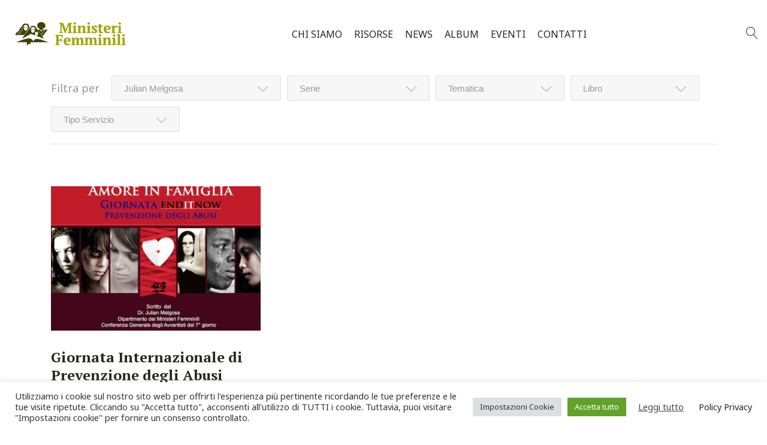

--- FILE ---
content_type: text/css
request_url: https://ministerifemminili.avventista.it/wp-content/themes/churhius/css/fontello.min.css?ver=1
body_size: 16863
content:
@font-face{font-family:'fontello';src:url(../fonts/fontello.eot?73349828);src:url('../fonts/fontello.eot?73349828#iefix') format('embedded-opentype'),url(../fonts/fontello.woff2?73349828) format('woff2'),url(../fonts/fontello.woff?73349828) format('woff'),url(../fonts/fontello.ttf?73349828) format('truetype'),url('../fonts/fontello.svg?73349828#fontello') format('svg');font-weight:400;font-style:normal}[class^="icon-"]:before,[class*=" icon-"]:before{font-family:"fontello";font-style:normal;font-weight:400;speak:none;display:inline-block;text-decoration:inherit;width:1em;margin-right:.2em;text-align:center;font-variant:normal;text-transform:none;line-height:1em;margin-left:.2em;-webkit-font-smoothing:antialiased;-moz-osx-font-smoothing:grayscale}.icon-glass-1:before{content:'\e800'}.icon-music-4:before{content:'\e801'}.icon-search-8:before{content:'\e802'}.icon-mail-8:before{content:'\e803'}.icon-heart-8:before{content:'\e804'}.icon-heart-empty-4:before{content:'\e805'}.icon-star-8:before{content:'\e806'}.icon-star-empty-3:before{content:'\e807'}.icon-star-half-1:before{content:'\e808'}.icon-user-8:before{content:'\e809'}.icon-users-3:before{content:'\e80a'}.icon-video-5:before{content:'\e80b'}.icon-videocam-5:before{content:'\e80c'}.icon-picture-5:before{content:'\e80d'}.icon-camera-7:before{content:'\e80e'}.icon-camera-alt:before{content:'\e80f'}.icon-th-large-3:before{content:'\e810'}.icon-th-4:before{content:'\e811'}.icon-th-list-5:before{content:'\e812'}.icon-ok-6:before{content:'\e813'}.icon-ok-circled-2:before{content:'\e814'}.icon-ok-circled2-1:before{content:'\e815'}.icon-cancel-7:before{content:'\e816'}.icon-cancel-circled-4:before{content:'\e817'}.icon-cancel-circled2-1:before{content:'\e818'}.icon-plus-6:before{content:'\e819'}.icon-plus-circled-2:before{content:'\e81a'}.icon-minus-4:before{content:'\e81b'}.icon-minus-circled-2:before{content:'\e81c'}.icon-help-circled-3:before{content:'\e81d'}.icon-info-circled-3:before{content:'\e81e'}.icon-home-6:before{content:'\e81f'}.icon-emo-happy:before{content:'\e820'}.icon-emo-wink:before{content:'\e821'}.icon-emo-wink2:before{content:'\e822'}.icon-emo-unhappy:before{content:'\e823'}.icon-emo-sleep:before{content:'\e824'}.icon-emo-thumbsup:before{content:'\e825'}.icon-emo-devil:before{content:'\e826'}.icon-emo-surprised:before{content:'\e827'}.icon-emo-tongue:before{content:'\e828'}.icon-emo-coffee:before{content:'\e829'}.icon-emo-sunglasses:before{content:'\e82a'}.icon-emo-displeased:before{content:'\e82b'}.icon-emo-beer:before{content:'\e82c'}.icon-emo-grin:before{content:'\e82d'}.icon-emo-angry:before{content:'\e82e'}.icon-emo-saint:before{content:'\e82f'}.icon-emo-cry:before{content:'\e830'}.icon-emo-shoot:before{content:'\e831'}.icon-emo-squint:before{content:'\e832'}.icon-emo-laugh:before{content:'\e833'}.icon-spin1:before{content:'\e834'}.icon-spin2:before{content:'\e835'}.icon-spin3:before{content:'\e836'}.icon-spin4:before{content:'\e837'}.icon-spin5:before{content:'\e838'}.icon-spin6:before{content:'\e839'}.icon-firefox-1:before{content:'\e83a'}.icon-chrome-2:before{content:'\e83b'}.icon-opera-1:before{content:'\e83c'}.icon-ie:before{content:'\e83d'}.icon-crown:before{content:'\e83e'}.icon-crown-plus:before{content:'\e83f'}.icon-link-5:before{content:'\e840'}.icon-attach-7:before{content:'\e841'}.icon-folder:before{content:'\e842'}.icon-folder-open:before{content:'\e843'}.icon-phone:before{content:'\e844'}.icon-cog:before{content:'\e845'}.icon-cog-alt:before{content:'\e846'}.icon-wrench:before{content:'\e847'}.icon-basket:before{content:'\e848'}.icon-calendar:before{content:'\e849'}.icon-login:before{content:'\e84a'}.icon-logout:before{content:'\e84b'}.icon-volume-off:before{content:'\e84c'}.icon-volume-down:before{content:'\e84d'}.icon-volume-up:before{content:'\e84e'}.icon-headphones:before{content:'\e84f'}.icon-clock:before{content:'\e850'}.icon-block:before{content:'\e851'}.icon-resize-full:before{content:'\e852'}.icon-resize-small:before{content:'\e853'}.icon-resize-vertical:before{content:'\e854'}.icon-resize-horizontal:before{content:'\e855'}.icon-zoom-in:before{content:'\e856'}.icon-zoom-out:before{content:'\e857'}.icon-down-circled2:before{content:'\e858'}.icon-up-circled2:before{content:'\e859'}.icon-down-dir:before{content:'\e85a'}.icon-up-dir:before{content:'\e85b'}.icon-left-dir:before{content:'\e85c'}.icon-right-dir:before{content:'\e85d'}.icon-down-open:before{content:'\e85e'}.icon-left-open:before{content:'\e85f'}.icon-right-open:before{content:'\e860'}.icon-up-open:before{content:'\e861'}.icon-crown-minus:before{content:'\e862'}.icon-marquee:before{content:'\e863'}.icon-down-big:before{content:'\e864'}.icon-left-big:before{content:'\e865'}.icon-right-big:before{content:'\e866'}.icon-up-big:before{content:'\e867'}.icon-right-hand-1:before{content:'\e868'}.icon-left-hand-1:before{content:'\e869'}.icon-up-hand-1:before{content:'\e86a'}.icon-down-hand-1:before{content:'\e86b'}.icon-cw-5:before{content:'\e86c'}.icon-ccw-2:before{content:'\e86d'}.icon-arrows-cw-3:before{content:'\e86e'}.icon-shuffle-4:before{content:'\e86f'}.icon-play-5:before{content:'\e870'}.icon-play-circled2-1:before{content:'\e871'}.icon-stop-6:before{content:'\e872'}.icon-pause-5:before{content:'\e873'}.icon-to-end-3:before{content:'\e874'}.icon-to-end-alt:before{content:'\e875'}.icon-to-start-3:before{content:'\e876'}.icon-to-start-alt:before{content:'\e877'}.icon-fast-fw-1:before{content:'\e878'}.icon-fast-bw:before{content:'\e879'}.icon-eject-3:before{content:'\e87a'}.icon-target-5:before{content:'\e87b'}.icon-signal-5:before{content:'\e87c'}.icon-award-2:before{content:'\e87d'}.icon-inbox-4:before{content:'\e87e'}.icon-globe-6:before{content:'\e87f'}.icon-cloud-8:before{content:'\e880'}.icon-flash-4:before{content:'\e881'}.icon-umbrella-1:before{content:'\e882'}.icon-flight-2:before{content:'\e883'}.icon-note:before{content:'\e884'}.icon-note-beamed:before{content:'\e885'}.icon-music:before{content:'\e886'}.icon-search:before{content:'\e887'}.icon-flashlight:before{content:'\e888'}.icon-mail:before{content:'\e889'}.icon-heart:before{content:'\e88a'}.icon-heart-empty:before{content:'\e88b'}.icon-star:before{content:'\e88c'}.icon-star-empty:before{content:'\e88d'}.icon-user:before{content:'\e88e'}.icon-users:before{content:'\e88f'}.icon-user-add:before{content:'\e890'}.icon-video:before{content:'\e891'}.icon-picture:before{content:'\e892'}.icon-camera:before{content:'\e893'}.icon-layout:before{content:'\e894'}.icon-menu-1:before{content:'\e895'}.icon-check:before{content:'\e896'}.icon-cancel:before{content:'\e897'}.icon-cancel-circled:before{content:'\e898'}.icon-cancel-squared:before{content:'\e899'}.icon-plus:before{content:'\e89a'}.icon-plus-circled:before{content:'\e89b'}.icon-plus-squared:before{content:'\e89c'}.icon-minus:before{content:'\e89d'}.icon-minus-circled:before{content:'\e89e'}.icon-minus-squared:before{content:'\e89f'}.icon-help:before{content:'\e8a0'}.icon-help-circled:before{content:'\e8a1'}.icon-info:before{content:'\e8a2'}.icon-info-circled:before{content:'\e8a3'}.icon-back:before{content:'\e8a4'}.icon-home:before{content:'\e8a5'}.icon-link:before{content:'\e8a6'}.icon-attach:before{content:'\e8a7'}.icon-lock:before{content:'\e8a8'}.icon-lock-open:before{content:'\e8a9'}.icon-eye:before{content:'\e8aa'}.icon-tag:before{content:'\e8ab'}.icon-bookmark:before{content:'\e8ac'}.icon-bookmarks:before{content:'\e8ad'}.icon-flag:before{content:'\e8ae'}.icon-thumbs-up:before{content:'\e8af'}.icon-thumbs-down:before{content:'\e8b0'}.icon-download:before{content:'\e8b1'}.icon-upload:before{content:'\e8b2'}.icon-upload-cloud:before{content:'\e8b3'}.icon-reply:before{content:'\e8b4'}.icon-reply-all:before{content:'\e8b5'}.icon-forward:before{content:'\e8b6'}.icon-quote:before{content:'\e8b7'}.icon-code:before{content:'\e8b8'}.icon-export:before{content:'\e8b9'}.icon-pencil:before{content:'\e8ba'}.icon-feather:before{content:'\e8bb'}.icon-print:before{content:'\e8bc'}.icon-retweet:before{content:'\e8bd'}.icon-keyboard:before{content:'\e8be'}.icon-comment:before{content:'\e8bf'}.icon-chat:before{content:'\e8c0'}.icon-bell:before{content:'\e8c1'}.icon-attention:before{content:'\e8c2'}.icon-alert:before{content:'\e8c3'}.icon-vcard:before{content:'\e8c4'}.icon-address:before{content:'\e8c5'}.icon-location:before{content:'\e8c6'}.icon-map:before{content:'\e8c7'}.icon-direction:before{content:'\e8c8'}.icon-compass:before{content:'\e8c9'}.icon-cup:before{content:'\e8ca'}.icon-trash:before{content:'\e8cb'}.icon-doc:before{content:'\e8cc'}.icon-docs:before{content:'\e8cd'}.icon-doc-landscape:before{content:'\e8ce'}.icon-doc-text:before{content:'\e8cf'}.icon-doc-text-inv:before{content:'\e8d0'}.icon-newspaper:before{content:'\e8d1'}.icon-book-open:before{content:'\e8d2'}.icon-book:before{content:'\e8d3'}.icon-folder-1:before{content:'\e8d4'}.icon-archive:before{content:'\e8d5'}.icon-box-1:before{content:'\e8d6'}.icon-rss-1:before{content:'\e8d7'}.icon-phone-1:before{content:'\e8d8'}.icon-cog-1:before{content:'\e8d9'}.icon-tools:before{content:'\e8da'}.icon-share:before{content:'\e8db'}.icon-shareable:before{content:'\e8dc'}.icon-basket-1:before{content:'\e8dd'}.icon-bag:before{content:'\e8de'}.icon-calendar-1:before{content:'\e8df'}.icon-login-1:before{content:'\e8e0'}.icon-logout-1:before{content:'\e8e1'}.icon-mic-1:before{content:'\e8e2'}.icon-mute-1:before{content:'\e8e3'}.icon-sound:before{content:'\e8e4'}.icon-volume:before{content:'\e8e5'}.icon-clock-1:before{content:'\e8e6'}.icon-hourglass:before{content:'\e8e7'}.icon-lamp:before{content:'\e8e8'}.icon-light-down:before{content:'\e8e9'}.icon-light-up:before{content:'\e8ea'}.icon-adjust:before{content:'\e8eb'}.icon-block-1:before{content:'\e8ec'}.icon-resize-full-1:before{content:'\e8ed'}.icon-resize-small-1:before{content:'\e8ee'}.icon-popup:before{content:'\e8ef'}.icon-publish:before{content:'\e8f0'}.icon-window:before{content:'\e8f1'}.icon-arrow-combo:before{content:'\e8f2'}.icon-down-circled:before{content:'\e8f3'}.icon-left-circled:before{content:'\e8f4'}.icon-right-circled:before{content:'\e8f5'}.icon-up-circled:before{content:'\e8f6'}.icon-down-open-1:before{content:'\e8f7'}.icon-left-open-1:before{content:'\e8f8'}.icon-right-open-1:before{content:'\e8f9'}.icon-up-open-1:before{content:'\e8fa'}.icon-down-open-mini:before{content:'\e8fb'}.icon-left-open-mini:before{content:'\e8fc'}.icon-right-open-mini:before{content:'\e8fd'}.icon-up-open-mini:before{content:'\e8fe'}.icon-down-open-big:before{content:'\e8ff'}.icon-left-open-big:before{content:'\e900'}.icon-right-open-big:before{content:'\e901'}.icon-up-open-big:before{content:'\e902'}.icon-down:before{content:'\e903'}.icon-left:before{content:'\e904'}.icon-right:before{content:'\e905'}.icon-up:before{content:'\e906'}.icon-down-dir-1:before{content:'\e907'}.icon-left-dir-1:before{content:'\e908'}.icon-right-dir-1:before{content:'\e909'}.icon-up-dir-1:before{content:'\e90a'}.icon-down-bold:before{content:'\e90b'}.icon-left-bold:before{content:'\e90c'}.icon-right-bold:before{content:'\e90d'}.icon-up-bold:before{content:'\e90e'}.icon-down-thin:before{content:'\e90f'}.icon-left-thin:before{content:'\e910'}.icon-right-thin:before{content:'\e911'}.icon-up-thin:before{content:'\e912'}.icon-ccw:before{content:'\e913'}.icon-cw:before{content:'\e914'}.icon-arrows-ccw:before{content:'\e915'}.icon-level-down:before{content:'\e916'}.icon-level-up:before{content:'\e917'}.icon-shuffle:before{content:'\e918'}.icon-loop:before{content:'\e919'}.icon-switch:before{content:'\e91a'}.icon-play:before{content:'\e91b'}.icon-stop:before{content:'\e91c'}.icon-pause:before{content:'\e91d'}.icon-record:before{content:'\e91e'}.icon-to-end:before{content:'\e91f'}.icon-to-start:before{content:'\e920'}.icon-fast-forward:before{content:'\e921'}.icon-fast-backward:before{content:'\e922'}.icon-progress-0:before{content:'\e923'}.icon-progress-1:before{content:'\e924'}.icon-progress-2:before{content:'\e925'}.icon-progress-3:before{content:'\e926'}.icon-target:before{content:'\e927'}.icon-palette:before{content:'\e928'}.icon-list:before{content:'\e929'}.icon-list-add:before{content:'\e92a'}.icon-signal:before{content:'\e92b'}.icon-trophy:before{content:'\e92c'}.icon-battery:before{content:'\e92d'}.icon-back-in-time:before{content:'\e92e'}.icon-monitor:before{content:'\e92f'}.icon-mobile:before{content:'\e930'}.icon-network:before{content:'\e931'}.icon-cd:before{content:'\e932'}.icon-inbox:before{content:'\e933'}.icon-install:before{content:'\e934'}.icon-globe:before{content:'\e935'}.icon-cloud:before{content:'\e936'}.icon-cloud-thunder:before{content:'\e937'}.icon-flash:before{content:'\e938'}.icon-moon:before{content:'\e939'}.icon-flight:before{content:'\e93a'}.icon-paper-plane:before{content:'\e93b'}.icon-leaf:before{content:'\e93c'}.icon-lifebuoy:before{content:'\e93d'}.icon-mouse:before{content:'\e93e'}.icon-briefcase:before{content:'\e93f'}.icon-suitcase:before{content:'\e940'}.icon-dot:before{content:'\e941'}.icon-dot-2:before{content:'\e942'}.icon-dot-3:before{content:'\e943'}.icon-brush:before{content:'\e944'}.icon-magnet:before{content:'\e945'}.icon-infinity:before{content:'\e946'}.icon-erase:before{content:'\e947'}.icon-chart-pie:before{content:'\e948'}.icon-chart-line:before{content:'\e949'}.icon-chart-bar:before{content:'\e94a'}.icon-chart-area:before{content:'\e94b'}.icon-tape:before{content:'\e94c'}.icon-graduation-cap:before{content:'\e94d'}.icon-language:before{content:'\e94e'}.icon-ticket:before{content:'\e94f'}.icon-water:before{content:'\e950'}.icon-droplet:before{content:'\e951'}.icon-air:before{content:'\e952'}.icon-credit-card:before{content:'\e953'}.icon-floppy:before{content:'\e954'}.icon-clipboard:before{content:'\e955'}.icon-megaphone:before{content:'\e956'}.icon-database:before{content:'\e957'}.icon-drive:before{content:'\e958'}.icon-bucket:before{content:'\e959'}.icon-thermometer:before{content:'\e95a'}.icon-key:before{content:'\e95b'}.icon-flow-cascade:before{content:'\e95c'}.icon-flow-branch:before{content:'\e95d'}.icon-flow-tree:before{content:'\e95e'}.icon-flow-line:before{content:'\e95f'}.icon-flow-parallel:before{content:'\e960'}.icon-rocket:before{content:'\e961'}.icon-gauge:before{content:'\e962'}.icon-traffic-cone:before{content:'\e963'}.icon-cc:before{content:'\e964'}.icon-cc-by:before{content:'\e965'}.icon-cc-nc:before{content:'\e966'}.icon-cc-nc-eu:before{content:'\e967'}.icon-cc-nc-jp:before{content:'\e968'}.icon-cc-sa:before{content:'\e969'}.icon-cc-nd:before{content:'\e96a'}.icon-cc-pd:before{content:'\e96b'}.icon-cc-zero:before{content:'\e96c'}.icon-cc-share:before{content:'\e96d'}.icon-cc-remix:before{content:'\e96e'}.icon-music-outline:before{content:'\e96f'}.icon-music-1:before{content:'\e970'}.icon-search-outline:before{content:'\e971'}.icon-search-1:before{content:'\e972'}.icon-mail-1:before{content:'\e973'}.icon-heart-1:before{content:'\e974'}.icon-heart-filled:before{content:'\e975'}.icon-star-1:before{content:'\e976'}.icon-star-filled:before{content:'\e977'}.icon-user-outline:before{content:'\e978'}.icon-user-1:before{content:'\e979'}.icon-users-outline:before{content:'\e97a'}.icon-users-1:before{content:'\e97b'}.icon-user-add-outline:before{content:'\e97c'}.icon-user-add-1:before{content:'\e97d'}.icon-user-delete-outline:before{content:'\e97e'}.icon-user-delete:before{content:'\e97f'}.icon-video-1:before{content:'\e980'}.icon-videocam-outline:before{content:'\e981'}.icon-videocam:before{content:'\e982'}.icon-picture-outline:before{content:'\e983'}.icon-picture-1:before{content:'\e984'}.icon-camera-outline:before{content:'\e985'}.icon-camera-1:before{content:'\e986'}.icon-th-outline:before{content:'\e987'}.icon-th:before{content:'\e988'}.icon-th-large-outline:before{content:'\e989'}.icon-th-large:before{content:'\e98a'}.icon-th-list-outline:before{content:'\e98b'}.icon-th-list:before{content:'\e98c'}.icon-ok-outline:before{content:'\e98d'}.icon-ok:before{content:'\e98e'}.icon-cancel-outline:before{content:'\e98f'}.icon-cancel-1:before{content:'\e990'}.icon-cancel-alt:before{content:'\e991'}.icon-cancel-alt-filled:before{content:'\e992'}.icon-cancel-circled-outline:before{content:'\e993'}.icon-cancel-circled-1:before{content:'\e994'}.icon-plus-outline:before{content:'\e995'}.icon-plus-1:before{content:'\e996'}.icon-minus-outline:before{content:'\e997'}.icon-minus-1:before{content:'\e998'}.icon-divide-outline:before{content:'\e999'}.icon-divide:before{content:'\e99a'}.icon-eq-outline:before{content:'\e99b'}.icon-eq:before{content:'\e99c'}.icon-info-outline:before{content:'\e99d'}.icon-info-1:before{content:'\e99e'}.icon-home-outline:before{content:'\e99f'}.icon-home-1:before{content:'\e9a0'}.icon-link-outline:before{content:'\e9a1'}.icon-link-1:before{content:'\e9a2'}.icon-attach-outline:before{content:'\e9a3'}.icon-attach-1:before{content:'\e9a4'}.icon-lock-1:before{content:'\e9a5'}.icon-lock-filled:before{content:'\e9a6'}.icon-lock-open-1:before{content:'\e9a7'}.icon-lock-open-filled:before{content:'\e9a8'}.icon-pin-outline:before{content:'\e9a9'}.icon-pin:before{content:'\e9aa'}.icon-eye-outline:before{content:'\e9ab'}.icon-eye-1:before{content:'\e9ac'}.icon-tag-1:before{content:'\e9ad'}.icon-tags:before{content:'\e9ae'}.icon-bookmark-1:before{content:'\e9af'}.icon-flag-1:before{content:'\e9b0'}.icon-flag-filled:before{content:'\e9b1'}.icon-thumbs-up-1:before{content:'\e9b2'}.icon-thumbs-down-1:before{content:'\e9b3'}.icon-download-outline:before{content:'\e9b4'}.icon-download-1:before{content:'\e9b5'}.icon-upload-outline:before{content:'\e9b6'}.icon-upload-1:before{content:'\e9b7'}.icon-upload-cloud-outline:before{content:'\e9b8'}.icon-upload-cloud-1:before{content:'\e9b9'}.icon-reply-outline:before{content:'\e9ba'}.icon-reply-1:before{content:'\e9bb'}.icon-forward-outline:before{content:'\e9bc'}.icon-forward-1:before{content:'\e9bd'}.icon-code-outline:before{content:'\e9be'}.icon-code-1:before{content:'\e9bf'}.icon-export-outline:before{content:'\e9c0'}.icon-export-1:before{content:'\e9c1'}.icon-pencil-1:before{content:'\e9c2'}.icon-pen:before{content:'\e9c3'}.icon-feather-1:before{content:'\e9c4'}.icon-edit:before{content:'\e9c5'}.icon-print-1:before{content:'\e9c6'}.icon-comment-1:before{content:'\e9c7'}.icon-chat-1:before{content:'\e9c8'}.icon-chat-alt:before{content:'\e9c9'}.icon-bell-1:before{content:'\e9ca'}.icon-attention-1:before{content:'\e9cb'}.icon-attention-filled:before{content:'\e9cc'}.icon-warning-empty:before{content:'\e9cd'}.icon-warning:before{content:'\e9ce'}.icon-contacts:before{content:'\e9cf'}.icon-vcard-1:before{content:'\e9d0'}.icon-address-1:before{content:'\e9d1'}.icon-location-outline:before{content:'\e9d2'}.icon-location-1:before{content:'\e9d3'}.icon-map-1:before{content:'\e9d4'}.icon-direction-outline:before{content:'\e9d5'}.icon-direction-1:before{content:'\e9d6'}.icon-compass-1:before{content:'\e9d7'}.icon-trash-1:before{content:'\e9d8'}.icon-doc-1:before{content:'\e9d9'}.icon-doc-text-1:before{content:'\e9da'}.icon-doc-add:before{content:'\e9db'}.icon-doc-remove:before{content:'\e9dc'}.icon-news:before{content:'\e9dd'}.icon-folder-2:before{content:'\e9de'}.icon-folder-add:before{content:'\e9df'}.icon-folder-delete:before{content:'\e9e0'}.icon-archive-1:before{content:'\e9e1'}.icon-box-2:before{content:'\e9e2'}.icon-rss-outline:before{content:'\e9e3'}.icon-rss-2:before{content:'\e9e4'}.icon-phone-outline:before{content:'\e9e5'}.icon-phone-2:before{content:'\e9e6'}.icon-menu-outline:before{content:'\e9e7'}.icon-menu-2:before{content:'\e9e8'}.icon-cog-outline:before{content:'\e9e9'}.icon-cog-2:before{content:'\e9ea'}.icon-wrench-outline:before{content:'\e9eb'}.icon-wrench-1:before{content:'\e9ec'}.icon-basket-2:before{content:'\e9ed'}.icon-calendar-outlilne:before{content:'\e9ee'}.icon-calendar-2:before{content:'\e9ef'}.icon-mic-outline:before{content:'\e9f0'}.icon-mic-2:before{content:'\e9f1'}.icon-volume-off-1:before{content:'\e9f2'}.icon-volume-low:before{content:'\e9f3'}.icon-volume-middle:before{content:'\e9f4'}.icon-volume-high:before{content:'\e9f5'}.icon-headphones-1:before{content:'\e9f6'}.icon-clock-2:before{content:'\e9f7'}.icon-wristwatch:before{content:'\e9f8'}.icon-stopwatch:before{content:'\e9f9'}.icon-lightbulb-1:before{content:'\e9fa'}.icon-block-outline:before{content:'\e9fb'}.icon-block-2:before{content:'\e9fc'}.icon-resize-full-outline:before{content:'\e9fd'}.icon-resize-full-2:before{content:'\e9fe'}.icon-resize-normal-outline:before{content:'\e9ff'}.icon-resize-normal:before{content:'\ea00'}.icon-move-outline:before{content:'\ea01'}.icon-move-1:before{content:'\ea02'}.icon-popup-1:before{content:'\ea03'}.icon-zoom-in-outline:before{content:'\ea04'}.icon-zoom-in-1:before{content:'\ea05'}.icon-zoom-out-outline:before{content:'\ea06'}.icon-zoom-out-1:before{content:'\ea07'}.icon-popup-2:before{content:'\ea08'}.icon-left-open-outline:before{content:'\ea09'}.icon-left-open-2:before{content:'\ea0a'}.icon-right-open-outline:before{content:'\ea0b'}.icon-right-open-2:before{content:'\ea0c'}.icon-down-1:before{content:'\ea0d'}.icon-left-1:before{content:'\ea0e'}.icon-right-1:before{content:'\ea0f'}.icon-up-1:before{content:'\ea10'}.icon-down-outline:before{content:'\ea11'}.icon-left-outline:before{content:'\ea12'}.icon-right-outline:before{content:'\ea13'}.icon-up-outline:before{content:'\ea14'}.icon-down-small:before{content:'\ea15'}.icon-left-small:before{content:'\ea16'}.icon-right-small:before{content:'\ea17'}.icon-up-small:before{content:'\ea18'}.icon-cw-outline:before{content:'\ea19'}.icon-cw-1:before{content:'\ea1a'}.icon-arrows-cw-outline:before{content:'\ea1b'}.icon-arrows-cw:before{content:'\ea1c'}.icon-loop-outline:before{content:'\ea1d'}.icon-loop-1:before{content:'\ea1e'}.icon-loop-alt-outline:before{content:'\ea1f'}.icon-loop-alt:before{content:'\ea20'}.icon-shuffle-1:before{content:'\ea21'}.icon-play-outline:before{content:'\ea22'}.icon-play-1:before{content:'\ea23'}.icon-stop-outline:before{content:'\ea24'}.icon-stop-1:before{content:'\ea25'}.icon-pause-outline:before{content:'\ea26'}.icon-pause-1:before{content:'\ea27'}.icon-fast-fw-outline:before{content:'\ea28'}.icon-fast-fw:before{content:'\ea29'}.icon-rewind-outline:before{content:'\ea2a'}.icon-rewind:before{content:'\ea2b'}.icon-record-outline:before{content:'\ea2c'}.icon-record-1:before{content:'\ea2d'}.icon-eject-outline:before{content:'\ea2e'}.icon-eject:before{content:'\ea2f'}.icon-eject-alt-outline:before{content:'\ea30'}.icon-eject-alt:before{content:'\ea31'}.icon-bat1:before{content:'\ea32'}.icon-bat2:before{content:'\ea33'}.icon-bat3:before{content:'\ea34'}.icon-bat4:before{content:'\ea35'}.icon-bat-charge:before{content:'\ea36'}.icon-plug:before{content:'\ea37'}.icon-target-outline:before{content:'\ea38'}.icon-target-1:before{content:'\ea39'}.icon-wifi-outline:before{content:'\ea3a'}.icon-wifi:before{content:'\ea3b'}.icon-desktop:before{content:'\ea3c'}.icon-laptop:before{content:'\ea3d'}.icon-tablet:before{content:'\ea3e'}.icon-mobile-1:before{content:'\ea3f'}.icon-contrast:before{content:'\ea40'}.icon-globe-outline:before{content:'\ea41'}.icon-globe-1:before{content:'\ea42'}.icon-globe-alt-outline:before{content:'\ea43'}.icon-globe-alt:before{content:'\ea44'}.icon-sun:before{content:'\ea45'}.icon-sun-filled:before{content:'\ea46'}.icon-cloud-1:before{content:'\ea47'}.icon-flash-outline:before{content:'\ea48'}.icon-flash-1:before{content:'\ea49'}.icon-moon-1:before{content:'\ea4a'}.icon-waves-outline:before{content:'\ea4b'}.icon-waves:before{content:'\ea4c'}.icon-rain:before{content:'\ea4d'}.icon-cloud-sun:before{content:'\ea4e'}.icon-drizzle:before{content:'\ea4f'}.icon-snow:before{content:'\ea50'}.icon-cloud-flash:before{content:'\ea51'}.icon-cloud-wind:before{content:'\ea52'}.icon-wind:before{content:'\ea53'}.icon-plane-outline:before{content:'\ea54'}.icon-plane:before{content:'\ea55'}.icon-leaf-1:before{content:'\ea56'}.icon-lifebuoy-1:before{content:'\ea57'}.icon-briefcase-1:before{content:'\ea58'}.icon-brush-1:before{content:'\ea59'}.icon-pipette:before{content:'\ea5a'}.icon-power-outline:before{content:'\ea5b'}.icon-power:before{content:'\ea5c'}.icon-check-outline:before{content:'\ea5d'}.icon-check-1:before{content:'\ea5e'}.icon-gift:before{content:'\ea5f'}.icon-temperatire:before{content:'\ea60'}.icon-chart-outline:before{content:'\ea61'}.icon-chart:before{content:'\ea62'}.icon-chart-alt-outline:before{content:'\ea63'}.icon-chart-alt:before{content:'\ea64'}.icon-chart-bar-outline:before{content:'\ea65'}.icon-chart-bar-1:before{content:'\ea66'}.icon-chart-pie-outline:before{content:'\ea67'}.icon-chart-pie-1:before{content:'\ea68'}.icon-ticket-1:before{content:'\ea69'}.icon-credit-card-1:before{content:'\ea6a'}.icon-clipboard-1:before{content:'\ea6b'}.icon-database-1:before{content:'\ea6c'}.icon-key-outline:before{content:'\ea6d'}.icon-key-1:before{content:'\ea6e'}.icon-flow-split:before{content:'\ea6f'}.icon-flow-merge:before{content:'\ea70'}.icon-flow-parallel-1:before{content:'\ea71'}.icon-flow-cross:before{content:'\ea72'}.icon-certificate-outline:before{content:'\ea73'}.icon-certificate:before{content:'\ea74'}.icon-scissors-outline:before{content:'\ea75'}.icon-scissors:before{content:'\ea76'}.icon-flask:before{content:'\ea77'}.icon-wine:before{content:'\ea78'}.icon-coffee:before{content:'\ea79'}.icon-beer:before{content:'\ea7a'}.icon-anchor-outline:before{content:'\ea7b'}.icon-anchor:before{content:'\ea7c'}.icon-puzzle-outline:before{content:'\ea7d'}.icon-puzzle:before{content:'\ea7e'}.icon-tree:before{content:'\ea7f'}.icon-calculator:before{content:'\ea80'}.icon-infinity-outline:before{content:'\ea81'}.icon-infinity-1:before{content:'\ea82'}.icon-pi-outline:before{content:'\ea83'}.icon-pi:before{content:'\ea84'}.icon-at:before{content:'\ea85'}.icon-at-circled:before{content:'\ea86'}.icon-looped-square-outline:before{content:'\ea87'}.icon-looped-square-interest:before{content:'\ea88'}.icon-sort-alphabet-outline:before{content:'\ea89'}.icon-sort-alphabet:before{content:'\ea8a'}.icon-sort-numeric-outline:before{content:'\ea8b'}.icon-sort-numeric:before{content:'\ea8c'}.icon-dribbble-circled-1:before{content:'\ea8d'}.icon-dribbble-1:before{content:'\ea8e'}.icon-facebook-circled-1:before{content:'\ea8f'}.icon-facebook-1:before{content:'\ea90'}.icon-flickr-circled-1:before{content:'\ea91'}.icon-flickr-1:before{content:'\ea92'}.icon-github-circled-1:before{content:'\ea93'}.icon-github-1:before{content:'\ea94'}.icon-lastfm-circled-1:before{content:'\ea95'}.icon-lastfm-1:before{content:'\ea96'}.icon-linkedin-circled-1:before{content:'\ea97'}.icon-linkedin-1:before{content:'\ea98'}.icon-pinterest-circled-1:before{content:'\ea99'}.icon-pinterest-1:before{content:'\ea9a'}.icon-skype-outline:before{content:'\ea9b'}.icon-skype-1:before{content:'\ea9c'}.icon-tumbler-circled:before{content:'\ea9d'}.icon-tumbler:before{content:'\ea9e'}.icon-twitter-circled-1:before{content:'\ea9f'}.icon-twitter-1:before{content:'\eaa0'}.icon-vimeo-circled-1:before{content:'\eaa1'}.icon-vimeo-1:before{content:'\eaa2'}.icon-search-2:before{content:'\eaa3'}.icon-mail-2:before{content:'\eaa4'}.icon-heart-2:before{content:'\eaa5'}.icon-heart-empty-1:before{content:'\eaa6'}.icon-star-2:before{content:'\eaa7'}.icon-user-2:before{content:'\eaa8'}.icon-video-2:before{content:'\eaa9'}.icon-picture-2:before{content:'\eaaa'}.icon-camera-2:before{content:'\eaab'}.icon-ok-1:before{content:'\eaac'}.icon-ok-circle:before{content:'\eaad'}.icon-cancel-2:before{content:'\eaae'}.icon-cancel-circle:before{content:'\eaaf'}.icon-plus-2:before{content:'\eab0'}.icon-plus-circle:before{content:'\eab1'}.icon-minus-2:before{content:'\eab2'}.icon-minus-circle:before{content:'\eab3'}.icon-help-1:before{content:'\eab4'}.icon-info-2:before{content:'\eab5'}.icon-home-2:before{content:'\eab6'}.icon-link-2:before{content:'\eab7'}.icon-attach-2:before{content:'\eab8'}.icon-lock-2:before{content:'\eab9'}.icon-lock-empty:before{content:'\eaba'}.icon-lock-open-2:before{content:'\eabb'}.icon-lock-open-empty:before{content:'\eabc'}.icon-pin-1:before{content:'\eabd'}.icon-eye-2:before{content:'\eabe'}.icon-tag-2:before{content:'\eabf'}.icon-tag-empty:before{content:'\eac0'}.icon-download-2:before{content:'\eac1'}.icon-upload-2:before{content:'\eac2'}.icon-download-cloud:before{content:'\eac3'}.icon-upload-cloud-2:before{content:'\eac4'}.icon-quote-left:before{content:'\eac5'}.icon-quote-right:before{content:'\eac6'}.icon-quote-left-alt:before{content:'\eac7'}.icon-quote-right-alt:before{content:'\eac8'}.icon-pencil-2:before{content:'\eac9'}.icon-pencil-neg:before{content:'\eaca'}.icon-pencil-alt:before{content:'\eacb'}.icon-undo:before{content:'\eacc'}.icon-comment-2:before{content:'\eacd'}.icon-comment-inv:before{content:'\eace'}.icon-comment-alt:before{content:'\eacf'}.icon-comment-inv-alt:before{content:'\ead0'}.icon-comment-alt2:before{content:'\ead1'}.icon-comment-inv-alt2:before{content:'\ead2'}.icon-chat-2:before{content:'\ead3'}.icon-chat-inv:before{content:'\ead4'}.icon-location-2:before{content:'\ead5'}.icon-location-inv:before{content:'\ead6'}.icon-location-alt:before{content:'\ead7'}.icon-compass-2:before{content:'\ead8'}.icon-trash-2:before{content:'\ead9'}.icon-trash-empty:before{content:'\eada'}.icon-doc-2:before{content:'\eadb'}.icon-doc-inv:before{content:'\eadc'}.icon-doc-alt:before{content:'\eadd'}.icon-doc-inv-alt:before{content:'\eade'}.icon-article:before{content:'\eadf'}.icon-article-alt:before{content:'\eae0'}.icon-book-open-1:before{content:'\eae1'}.icon-folder-3:before{content:'\eae2'}.icon-folder-empty-1:before{content:'\eae3'}.icon-box-3:before{content:'\eae4'}.icon-rss-3:before{content:'\eae5'}.icon-rss-alt:before{content:'\eae6'}.icon-cog-3:before{content:'\eae7'}.icon-wrench-2:before{content:'\eae8'}.icon-share-1:before{content:'\eae9'}.icon-calendar-3:before{content:'\eaea'}.icon-calendar-inv:before{content:'\eaeb'}.icon-calendar-alt:before{content:'\eaec'}.icon-mic-3:before{content:'\eaed'}.icon-volume-off-2:before{content:'\eaee'}.icon-volume-up-1:before{content:'\eaef'}.icon-headphones-2:before{content:'\eaf0'}.icon-clock-3:before{content:'\eaf1'}.icon-lamp-1:before{content:'\eaf2'}.icon-block-3:before{content:'\eaf3'}.icon-resize-full-3:before{content:'\eaf4'}.icon-resize-full-alt-1:before{content:'\eaf5'}.icon-resize-small-2:before{content:'\eaf6'}.icon-resize-small-alt:before{content:'\eaf7'}.icon-resize-vertical-1:before{content:'\eaf8'}.icon-resize-horizontal-1:before{content:'\eaf9'}.icon-move-2:before{content:'\eafa'}.icon-popup-3:before{content:'\eafb'}.icon-down-2:before{content:'\eafc'}.icon-left-2:before{content:'\eafd'}.icon-right-2:before{content:'\eafe'}.icon-up-2:before{content:'\eaff'}.icon-down-circle:before{content:'\eb00'}.icon-left-circle:before{content:'\eb01'}.icon-right-circle:before{content:'\eb02'}.icon-up-circle:before{content:'\eb03'}.icon-cw-2:before{content:'\eb04'}.icon-loop-2:before{content:'\eb05'}.icon-loop-alt-1:before{content:'\eb06'}.icon-exchange:before{content:'\eb07'}.icon-split:before{content:'\eb08'}.icon-arrow-curved:before{content:'\eb09'}.icon-play-2:before{content:'\eb0a'}.icon-play-circle2:before{content:'\eb0b'}.icon-stop-2:before{content:'\eb0c'}.icon-pause-2:before{content:'\eb0d'}.icon-to-start-1:before{content:'\eb0e'}.icon-to-end-1:before{content:'\eb0f'}.icon-eject-1:before{content:'\eb10'}.icon-target-2:before{content:'\eb11'}.icon-signal-1:before{content:'\eb12'}.icon-award:before{content:'\eb13'}.icon-award-empty:before{content:'\eb14'}.icon-list-1:before{content:'\eb15'}.icon-list-nested:before{content:'\eb16'}.icon-bat-empty:before{content:'\eb17'}.icon-bat-half:before{content:'\eb18'}.icon-bat-full:before{content:'\eb19'}.icon-bat-charge-1:before{content:'\eb1a'}.icon-mobile-2:before{content:'\eb1b'}.icon-cd-1:before{content:'\eb1c'}.icon-equalizer:before{content:'\eb1d'}.icon-cursor:before{content:'\eb1e'}.icon-aperture:before{content:'\eb1f'}.icon-aperture-alt:before{content:'\eb20'}.icon-steering-wheel:before{content:'\eb21'}.icon-book-1:before{content:'\eb22'}.icon-book-alt:before{content:'\eb23'}.icon-brush-2:before{content:'\eb24'}.icon-brush-alt:before{content:'\eb25'}.icon-eyedropper:before{content:'\eb26'}.icon-layers:before{content:'\eb27'}.icon-layers-alt:before{content:'\eb28'}.icon-sun-1:before{content:'\eb29'}.icon-sun-inv:before{content:'\eb2a'}.icon-cloud-2:before{content:'\eb2b'}.icon-rain-1:before{content:'\eb2c'}.icon-flash-2:before{content:'\eb2d'}.icon-moon-2:before{content:'\eb2e'}.icon-moon-inv:before{content:'\eb2f'}.icon-umbrella:before{content:'\eb30'}.icon-chart-bar-2:before{content:'\eb31'}.icon-chart-pie-2:before{content:'\eb32'}.icon-chart-pie-alt:before{content:'\eb33'}.icon-key-2:before{content:'\eb34'}.icon-key-inv:before{content:'\eb35'}.icon-hash:before{content:'\eb36'}.icon-at-1:before{content:'\eb37'}.icon-pilcrow:before{content:'\eb38'}.icon-dial:before{content:'\eb39'}.icon-search-3:before{content:'\eb3a'}.icon-mail-3:before{content:'\eb3b'}.icon-heart-3:before{content:'\eb3c'}.icon-star-3:before{content:'\eb3d'}.icon-user-3:before{content:'\eb3e'}.icon-user-woman:before{content:'\eb3f'}.icon-user-pair:before{content:'\eb40'}.icon-video-alt:before{content:'\eb41'}.icon-videocam-1:before{content:'\eb42'}.icon-videocam-alt:before{content:'\eb43'}.icon-camera-3:before{content:'\eb44'}.icon-th-1:before{content:'\eb45'}.icon-th-list-1:before{content:'\eb46'}.icon-ok-2:before{content:'\eb47'}.icon-cancel-3:before{content:'\eb48'}.icon-cancel-circle-1:before{content:'\eb49'}.icon-plus-3:before{content:'\eb4a'}.icon-home-3:before{content:'\eb4b'}.icon-lock-3:before{content:'\eb4c'}.icon-lock-open-3:before{content:'\eb4d'}.icon-eye-3:before{content:'\eb4e'}.icon-tag-3:before{content:'\eb4f'}.icon-thumbs-up-2:before{content:'\eb50'}.icon-thumbs-down-2:before{content:'\eb51'}.icon-download-3:before{content:'\eb52'}.icon-export-2:before{content:'\eb53'}.icon-pencil-3:before{content:'\eb54'}.icon-pencil-alt-1:before{content:'\eb55'}.icon-edit-1:before{content:'\eb56'}.icon-chat-3:before{content:'\eb57'}.icon-print-2:before{content:'\eb58'}.icon-bell-2:before{content:'\eb59'}.icon-attention-2:before{content:'\eb5a'}.icon-info-3:before{content:'\eb5b'}.icon-question:before{content:'\eb5c'}.icon-location-3:before{content:'\eb5d'}.icon-trash-3:before{content:'\eb5e'}.icon-doc-3:before{content:'\eb5f'}.icon-article-1:before{content:'\eb60'}.icon-article-alt-1:before{content:'\eb61'}.icon-rss-4:before{content:'\eb62'}.icon-wrench-3:before{content:'\eb63'}.icon-basket-3:before{content:'\eb64'}.icon-basket-alt:before{content:'\eb65'}.icon-calendar-4:before{content:'\eb66'}.icon-calendar-alt-1:before{content:'\eb67'}.icon-volume-off-3:before{content:'\eb68'}.icon-volume-down-1:before{content:'\eb69'}.icon-volume-up-2:before{content:'\eb6a'}.icon-bullhorn:before{content:'\eb6b'}.icon-clock-4:before{content:'\eb6c'}.icon-clock-alt:before{content:'\eb6d'}.icon-stop-3:before{content:'\eb6e'}.icon-resize-full-4:before{content:'\eb6f'}.icon-resize-small-3:before{content:'\eb70'}.icon-zoom-in-2:before{content:'\eb71'}.icon-zoom-out-2:before{content:'\eb72'}.icon-popup-4:before{content:'\eb73'}.icon-down-dir-2:before{content:'\eb74'}.icon-left-dir-2:before{content:'\eb75'}.icon-right-dir-2:before{content:'\eb76'}.icon-up-dir-2:before{content:'\eb77'}.icon-down-3:before{content:'\eb78'}.icon-up-3:before{content:'\eb79'}.icon-cw-3:before{content:'\eb7a'}.icon-signal-2:before{content:'\eb7b'}.icon-award-1:before{content:'\eb7c'}.icon-mobile-3:before{content:'\eb7d'}.icon-mobile-alt:before{content:'\eb7e'}.icon-tablet-1:before{content:'\eb7f'}.icon-ipod:before{content:'\eb80'}.icon-cd-2:before{content:'\eb81'}.icon-grid:before{content:'\eb82'}.icon-book-2:before{content:'\eb83'}.icon-easel:before{content:'\eb84'}.icon-globe-2:before{content:'\eb85'}.icon-chart-1:before{content:'\eb86'}.icon-chart-bar-3:before{content:'\eb87'}.icon-chart-pie-3:before{content:'\eb88'}.icon-dollar:before{content:'\eb89'}.icon-at-2:before{content:'\eb8a'}.icon-colon:before{content:'\eb8b'}.icon-semicolon:before{content:'\eb8c'}.icon-squares:before{content:'\eb8d'}.icon-money:before{content:'\eb8e'}.icon-facebook-2:before{content:'\eb8f'}.icon-facebook-rect:before{content:'\eb90'}.icon-twitter-bird:before{content:'\eb91'}.icon-youtube:before{content:'\eb92'}.icon-windy-rain-inv:before{content:'\eb93'}.icon-snow-inv:before{content:'\eb94'}.icon-snow-heavy-inv:before{content:'\eb95'}.icon-hail-inv:before{content:'\eb96'}.icon-clouds-inv:before{content:'\eb97'}.icon-clouds-flash-inv:before{content:'\eb98'}.icon-temperature:before{content:'\eb99'}.icon-compass-3:before{content:'\eb9a'}.icon-na:before{content:'\eb9b'}.icon-celcius:before{content:'\eb9c'}.icon-fahrenheit:before{content:'\eb9d'}.icon-clouds-flash-alt:before{content:'\eb9e'}.icon-sun-inv-1:before{content:'\eb9f'}.icon-moon-inv-1:before{content:'\eba0'}.icon-cloud-sun-inv:before{content:'\eba1'}.icon-cloud-moon-inv:before{content:'\eba2'}.icon-cloud-inv:before{content:'\eba3'}.icon-cloud-flash-inv:before{content:'\eba4'}.icon-drizzle-inv:before{content:'\eba5'}.icon-rain-inv:before{content:'\eba6'}.icon-windy-inv:before{content:'\eba7'}.icon-sunrise:before{content:'\eba8'}.icon-sun-2:before{content:'\eba9'}.icon-moon-3:before{content:'\ebaa'}.icon-eclipse:before{content:'\ebab'}.icon-mist:before{content:'\ebac'}.icon-wind-1:before{content:'\ebad'}.icon-snowflake:before{content:'\ebae'}.icon-cloud-sun-1:before{content:'\ebaf'}.icon-cloud-moon:before{content:'\ebb0'}.icon-fog-sun:before{content:'\ebb1'}.icon-fog-moon:before{content:'\ebb2'}.icon-fog-cloud:before{content:'\ebb3'}.icon-fog:before{content:'\ebb4'}.icon-cloud-3:before{content:'\ebb5'}.icon-cloud-flash-1:before{content:'\ebb6'}.icon-cloud-flash-alt:before{content:'\ebb7'}.icon-drizzle-1:before{content:'\ebb8'}.icon-rain-2:before{content:'\ebb9'}.icon-windy:before{content:'\ebba'}.icon-windy-rain:before{content:'\ebbb'}.icon-snow-1:before{content:'\ebbc'}.icon-snow-alt:before{content:'\ebbd'}.icon-snow-heavy:before{content:'\ebbe'}.icon-hail:before{content:'\ebbf'}.icon-clouds:before{content:'\ebc0'}.icon-clouds-flash:before{content:'\ebc1'}.icon-mail-4:before{content:'\ebc2'}.icon-heart-4:before{content:'\ebc3'}.icon-star-4:before{content:'\ebc4'}.icon-star-empty-1:before{content:'\ebc5'}.icon-ok-3:before{content:'\ebc6'}.icon-cancel-4:before{content:'\ebc7'}.icon-plus-4:before{content:'\ebc8'}.icon-help-circled-1:before{content:'\ebc9'}.icon-help-circled-alt:before{content:'\ebca'}.icon-home-4:before{content:'\ebcb'}.icon-pencil-4:before{content:'\ebcc'}.icon-attention-3:before{content:'\ebcd'}.icon-attention-alt:before{content:'\ebce'}.icon-cog-4:before{content:'\ebcf'}.icon-mic-off:before{content:'\ebd0'}.icon-clock-5:before{content:'\ebd1'}.icon-stopwatch-1:before{content:'\ebd2'}.icon-hourglass-1:before{content:'\ebd3'}.icon-down-4:before{content:'\ebd4'}.icon-left-3:before{content:'\ebd5'}.icon-right-3:before{content:'\ebd6'}.icon-up-4:before{content:'\ebd7'}.icon-down-bold-1:before{content:'\ebd8'}.icon-left-bold-1:before{content:'\ebd9'}.icon-right-bold-1:before{content:'\ebda'}.icon-up-bold-1:before{content:'\ebdb'}.icon-down-fat:before{content:'\ebdc'}.icon-left-fat:before{content:'\ebdd'}.icon-right-fat:before{content:'\ebde'}.icon-up-fat:before{content:'\ebdf'}.icon-flash-3:before{content:'\ebe0'}.icon-cloud-4:before{content:'\ebe1'}.icon-vector-pencil:before{content:'\ebe2'}.icon-at-3:before{content:'\ebe3'}.icon-female:before{content:'\ebe4'}.icon-male:before{content:'\ebe5'}.icon-king:before{content:'\ebe6'}.icon-anchor-1:before{content:'\ebe7'}.icon-aboveground-rail:before{content:'\ebe8'}.icon-airfield:before{content:'\ebe9'}.icon-airport:before{content:'\ebea'}.icon-art-gallery:before{content:'\ebeb'}.icon-bar:before{content:'\ebec'}.icon-baseball:before{content:'\ebed'}.icon-basketball:before{content:'\ebee'}.icon-beer-1:before{content:'\ebef'}.icon-belowground-rail:before{content:'\ebf0'}.icon-bicycle:before{content:'\ebf1'}.icon-bus:before{content:'\ebf2'}.icon-cafe:before{content:'\ebf3'}.icon-campsite:before{content:'\ebf4'}.icon-cemetery:before{content:'\ebf5'}.icon-cinema:before{content:'\ebf6'}.icon-college:before{content:'\ebf7'}.icon-commerical-building:before{content:'\ebf8'}.icon-credit-card-2:before{content:'\ebf9'}.icon-cricket:before{content:'\ebfa'}.icon-embassy:before{content:'\ebfb'}.icon-fast-food:before{content:'\ebfc'}.icon-ferry:before{content:'\ebfd'}.icon-fire-station:before{content:'\ebfe'}.icon-football:before{content:'\ebff'}.icon-fuel:before{content:'\ec00'}.icon-garden:before{content:'\ec01'}.icon-giraffe:before{content:'\ec02'}.icon-golf:before{content:'\ec03'}.icon-grocery-store:before{content:'\ec04'}.icon-harbor:before{content:'\ec05'}.icon-heliport:before{content:'\ec06'}.icon-hospital:before{content:'\ec07'}.icon-industrial-building:before{content:'\ec08'}.icon-library:before{content:'\ec09'}.icon-lodging:before{content:'\ec0a'}.icon-london-underground:before{content:'\ec0b'}.icon-minefield:before{content:'\ec0c'}.icon-monument:before{content:'\ec0d'}.icon-museum:before{content:'\ec0e'}.icon-pharmacy:before{content:'\ec0f'}.icon-pitch:before{content:'\ec10'}.icon-police:before{content:'\ec11'}.icon-post:before{content:'\ec12'}.icon-prison:before{content:'\ec13'}.icon-rail:before{content:'\ec14'}.icon-religious-christian:before{content:'\ec15'}.icon-religious-islam:before{content:'\ec16'}.icon-religious-jewish:before{content:'\ec17'}.icon-restaurant:before{content:'\ec18'}.icon-roadblock:before{content:'\ec19'}.icon-school:before{content:'\ec1a'}.icon-shop:before{content:'\ec1b'}.icon-skiing:before{content:'\ec1c'}.icon-soccer:before{content:'\ec1d'}.icon-swimming:before{content:'\ec1e'}.icon-tennis:before{content:'\ec1f'}.icon-theatre:before{content:'\ec20'}.icon-toilet:before{content:'\ec21'}.icon-town-hall:before{content:'\ec22'}.icon-trash-5:before{content:'\ec23'}.icon-tree-1:before{content:'\ec24'}.icon-tree-2:before{content:'\ec25'}.icon-warehouse:before{content:'\ec26'}.icon-duckduckgo:before{content:'\ec27'}.icon-aim:before{content:'\ec28'}.icon-delicious:before{content:'\ec29'}.icon-paypal-1:before{content:'\ec2a'}.icon-flattr-1:before{content:'\ec2b'}.icon-android:before{content:'\ec2c'}.icon-eventful:before{content:'\ec2d'}.icon-smashmag:before{content:'\ec2e'}.icon-gplus-2:before{content:'\ec2f'}.icon-wikipedia:before{content:'\ec30'}.icon-lanyrd:before{content:'\ec31'}.icon-calendar-6:before{content:'\ec32'}.icon-stumbleupon-1:before{content:'\ec33'}.icon-fivehundredpx:before{content:'\ec34'}.icon-pinterest-2:before{content:'\ec35'}.icon-bitcoin:before{content:'\ec36'}.icon-w3c:before{content:'\ec37'}.icon-foursquare:before{content:'\ec38'}.icon-html5:before{content:'\ec39'}.icon-ie-1:before{content:'\ec3a'}.icon-call:before{content:'\ec3b'}.icon-grooveshark:before{content:'\ec3c'}.icon-ninetyninedesigns:before{content:'\ec3d'}.icon-forrst:before{content:'\ec3e'}.icon-digg:before{content:'\ec3f'}.icon-spotify-1:before{content:'\ec40'}.icon-reddit:before{content:'\ec41'}.icon-guest:before{content:'\ec42'}.icon-gowalla:before{content:'\ec43'}.icon-appstore:before{content:'\ec44'}.icon-blogger:before{content:'\ec45'}.icon-cc-1:before{content:'\ec46'}.icon-dribbble-3:before{content:'\ec47'}.icon-evernote-1:before{content:'\ec48'}.icon-flickr-2:before{content:'\ec49'}.icon-google:before{content:'\ec4a'}.icon-viadeo:before{content:'\ec4b'}.icon-instapaper:before{content:'\ec4c'}.icon-weibo:before{content:'\ec4d'}.icon-klout:before{content:'\ec4e'}.icon-linkedin-3:before{content:'\ec4f'}.icon-meetup:before{content:'\ec50'}.icon-vk:before{content:'\ec51'}.icon-plancast:before{content:'\ec52'}.icon-disqus:before{content:'\ec53'}.icon-rss-5:before{content:'\ec54'}.icon-skype-2:before{content:'\ec55'}.icon-twitter-4:before{content:'\ec56'}.icon-youtube-1:before{content:'\ec57'}.icon-vimeo-2:before{content:'\ec58'}.icon-windows:before{content:'\ec59'}.icon-xing:before{content:'\ec5a'}.icon-yahoo:before{content:'\ec5b'}.icon-chrome:before{content:'\ec5c'}.icon-email:before{content:'\ec5d'}.icon-macstore:before{content:'\ec5e'}.icon-myspace:before{content:'\ec5f'}.icon-podcast:before{content:'\ec60'}.icon-amazon:before{content:'\ec61'}.icon-steam:before{content:'\ec62'}.icon-cloudapp:before{content:'\ec63'}.icon-dropbox-1:before{content:'\ec64'}.icon-ebay:before{content:'\ec65'}.icon-facebook-4:before{content:'\ec66'}.icon-github-3:before{content:'\ec67'}.icon-github-circled-3:before{content:'\ec68'}.icon-googleplay:before{content:'\ec69'}.icon-itunes:before{content:'\ec6a'}.icon-plurk:before{content:'\ec6b'}.icon-songkick:before{content:'\ec6c'}.icon-lastfm-2:before{content:'\ec6d'}.icon-gmail:before{content:'\ec6e'}.icon-pinboard:before{content:'\ec6f'}.icon-openid:before{content:'\ec70'}.icon-quora:before{content:'\ec71'}.icon-soundcloud-2:before{content:'\ec72'}.icon-tumblr-1:before{content:'\ec73'}.icon-eventasaurus:before{content:'\ec74'}.icon-wordpress:before{content:'\ec75'}.icon-yelp:before{content:'\ec76'}.icon-intensedebate:before{content:'\ec77'}.icon-eventbrite:before{content:'\ec78'}.icon-scribd:before{content:'\ec79'}.icon-posterous:before{content:'\ec7a'}.icon-stripe:before{content:'\ec7b'}.icon-opentable:before{content:'\ec7c'}.icon-cart:before{content:'\ec7d'}.icon-print-4:before{content:'\ec7e'}.icon-angellist:before{content:'\ec7f'}.icon-instagram-2:before{content:'\ec80'}.icon-dwolla:before{content:'\ec81'}.icon-appnet:before{content:'\ec82'}.icon-statusnet:before{content:'\ec83'}.icon-acrobat:before{content:'\ec84'}.icon-drupal:before{content:'\ec85'}.icon-buffer:before{content:'\ec86'}.icon-pocket:before{content:'\ec87'}.icon-bitbucket:before{content:'\ec88'}.icon-lego:before{content:'\ec89'}.icon-login-3:before{content:'\ec8a'}.icon-stackoverflow:before{content:'\ec8b'}.icon-hackernews:before{content:'\ec8c'}.icon-lkdto:before{content:'\ec8d'}.icon-facebook-5:before{content:'\ec8e'}.icon-facebook-rect-1:before{content:'\ec8f'}.icon-twitter-5:before{content:'\ec90'}.icon-twitter-bird-1:before{content:'\ec91'}.icon-vimeo-3:before{content:'\ec92'}.icon-vimeo-rect:before{content:'\ec93'}.icon-tumblr-rect:before{content:'\ec94'}.icon-googleplus-rect:before{content:'\ec95'}.icon-github-text:before{content:'\ec96'}.icon-icq:before{content:'\ec97'}.icon-yandex-rect:before{content:'\ec98'}.icon-vkontakte-rect:before{content:'\ec99'}.icon-odnoklassniki:before{content:'\ec9a'}.icon-odnoklassniki-rect:before{content:'\ec9b'}.icon-friendfeed:before{content:'\ec9c'}.icon-friendfeed-rect:before{content:'\ec9d'}.icon-blogger-1:before{content:'\ec9e'}.icon-blogger-rect:before{content:'\ec9f'}.icon-deviantart:before{content:'\eca0'}.icon-lastfm-3:before{content:'\eca1'}.icon-lastfm-rect:before{content:'\eca2'}.icon-linkedin-rect:before{content:'\eca3'}.icon-picasa-1:before{content:'\eca4'}.icon-instagram-3:before{content:'\eca5'}.icon-instagram-filled:before{content:'\eca6'}.icon-box-4:before{content:'\eca7'}.icon-box-rect:before{content:'\eca8'}.icon-youku:before{content:'\eca9'}.icon-win8:before{content:'\ecaa'}.icon-discover:before{content:'\ecab'}.icon-visa:before{content:'\ecac'}.icon-houzz:before{content:'\ecad'}.icon-glass:before{content:'\ecae'}.icon-music-2:before{content:'\ecaf'}.icon-search-5:before{content:'\ecb0'}.icon-search-circled:before{content:'\ecb1'}.icon-mail-5:before{content:'\ecb2'}.icon-mail-circled:before{content:'\ecb3'}.icon-heart-5:before{content:'\ecb4'}.icon-heart-circled:before{content:'\ecb5'}.icon-heart-empty-2:before{content:'\ecb6'}.icon-star-5:before{content:'\ecb7'}.icon-star-circled:before{content:'\ecb8'}.icon-star-empty-2:before{content:'\ecb9'}.icon-user-5:before{content:'\ecba'}.icon-group:before{content:'\ecbb'}.icon-group-circled:before{content:'\ecbc'}.icon-torso:before{content:'\ecbd'}.icon-video-3:before{content:'\ecbe'}.icon-video-circled:before{content:'\ecbf'}.icon-video-alt-1:before{content:'\ecc0'}.icon-videocam-3:before{content:'\ecc1'}.icon-video-chat:before{content:'\ecc2'}.icon-picture-3:before{content:'\ecc3'}.icon-camera-5:before{content:'\ecc4'}.icon-photo:before{content:'\ecc5'}.icon-photo-circled:before{content:'\ecc6'}.icon-th-large-1:before{content:'\ecc7'}.icon-th-2:before{content:'\ecc8'}.icon-th-list-3:before{content:'\ecc9'}.icon-view-mode:before{content:'\ecca'}.icon-ok-4:before{content:'\eccb'}.icon-ok-circled-1:before{content:'\eccc'}.icon-ok-circled2:before{content:'\eccd'}.icon-cancel-5:before{content:'\ecce'}.icon-cancel-circled-3:before{content:'\eccf'}.icon-cancel-circled2:before{content:'\ecd0'}.icon-plus-5:before{content:'\ecd1'}.icon-plus-circled-1:before{content:'\ecd2'}.icon-minus-3:before{content:'\ecd3'}.icon-minus-circled-1:before{content:'\ecd4'}.icon-help-2:before{content:'\ecd5'}.icon-help-circled-2:before{content:'\ecd6'}.icon-info-circled-2:before{content:'\ecd7'}.icon-home-5:before{content:'\ecd8'}.icon-home-circled:before{content:'\ecd9'}.icon-website:before{content:'\ecda'}.icon-website-circled:before{content:'\ecdb'}.icon-attach-4:before{content:'\ecdc'}.icon-attach-circled:before{content:'\ecdd'}.icon-lock-5:before{content:'\ecde'}.icon-lock-circled:before{content:'\ecdf'}.icon-lock-open-5:before{content:'\ece0'}.icon-lock-open-alt-1:before{content:'\ece1'}.icon-eye-5:before{content:'\ece2'}.icon-eye-off:before{content:'\ece3'}.icon-tag-4:before{content:'\ece4'}.icon-tags-1:before{content:'\ece5'}.icon-bookmark-2:before{content:'\ece6'}.icon-bookmark-empty:before{content:'\ece7'}.icon-flag-2:before{content:'\ece8'}.icon-flag-circled:before{content:'\ece9'}.icon-thumbs-up-3:before{content:'\ecea'}.icon-thumbs-down-3:before{content:'\eceb'}.icon-download-5:before{content:'\ecec'}.icon-download-alt:before{content:'\eced'}.icon-upload-4:before{content:'\ecee'}.icon-share-2:before{content:'\ecef'}.icon-quote-1:before{content:'\ecf0'}.icon-quote-circled:before{content:'\ecf1'}.icon-export-4:before{content:'\ecf2'}.icon-pencil-5:before{content:'\ecf3'}.icon-pencil-circled:before{content:'\ecf4'}.icon-edit-2:before{content:'\ecf5'}.icon-edit-circled:before{content:'\ecf6'}.icon-edit-alt:before{content:'\ecf7'}.icon-print-5:before{content:'\ecf8'}.icon-retweet-2:before{content:'\ecf9'}.icon-comment-4:before{content:'\ecfa'}.icon-comment-alt-1:before{content:'\ecfb'}.icon-bell-4:before{content:'\ecfc'}.icon-warning-1:before{content:'\ecfd'}.icon-exclamation:before{content:'\ecfe'}.icon-error:before{content:'\ecff'}.icon-error-alt:before{content:'\ed00'}.icon-location-5:before{content:'\ed01'}.icon-location-circled:before{content:'\ed02'}.icon-compass-4:before{content:'\ed03'}.icon-compass-circled:before{content:'\ed04'}.icon-trash-6:before{content:'\ed05'}.icon-trash-circled:before{content:'\ed06'}.icon-doc-5:before{content:'\ed07'}.icon-doc-circled:before{content:'\ed08'}.icon-doc-new:before{content:'\ed09'}.icon-doc-new-circled:before{content:'\ed0a'}.icon-folder-5:before{content:'\ed0b'}.icon-folder-circled:before{content:'\ed0c'}.icon-folder-close:before{content:'\ed0d'}.icon-folder-open-2:before{content:'\ed0e'}.icon-rss-6:before{content:'\ed0f'}.icon-phone-3:before{content:'\ed10'}.icon-phone-circled:before{content:'\ed11'}.icon-cog-5:before{content:'\ed12'}.icon-cog-circled:before{content:'\ed13'}.icon-cogs:before{content:'\ed14'}.icon-wrench-4:before{content:'\ed15'}.icon-wrench-circled:before{content:'\ed16'}.icon-basket-4:before{content:'\ed17'}.icon-basket-circled:before{content:'\ed18'}.icon-calendar-7:before{content:'\ed19'}.icon-calendar-circled:before{content:'\ed1a'}.icon-mic-5:before{content:'\ed1b'}.icon-mic-circled:before{content:'\ed1c'}.icon-volume-off-4:before{content:'\ed1d'}.icon-volume-down-2:before{content:'\ed1e'}.icon-volume-1:before{content:'\ed1f'}.icon-volume-up-3:before{content:'\ed20'}.icon-headphones-3:before{content:'\ed21'}.icon-clock-6:before{content:'\ed22'}.icon-clock-circled:before{content:'\ed23'}.icon-lightbulb-2:before{content:'\ed24'}.icon-lightbulb-alt:before{content:'\ed25'}.icon-block-4:before{content:'\ed26'}.icon-resize-full-5:before{content:'\ed27'}.icon-resize-full-alt-2:before{content:'\ed28'}.icon-resize-small-4:before{content:'\ed29'}.icon-resize-vertical-2:before{content:'\ed2a'}.icon-resize-horizontal-2:before{content:'\ed2b'}.icon-move-3:before{content:'\ed2c'}.icon-zoom-in-4:before{content:'\ed2d'}.icon-zoom-out-4:before{content:'\ed2e'}.icon-down-open-3:before{content:'\ed2f'}.icon-left-open-4:before{content:'\ed30'}.icon-right-open-4:before{content:'\ed31'}.icon-up-open-3:before{content:'\ed32'}.icon-down-5:before{content:'\ed33'}.icon-left-4:before{content:'\ed34'}.icon-right-4:before{content:'\ed35'}.icon-up-5:before{content:'\ed36'}.icon-down-circled-1:before{content:'\ed37'}.icon-left-circled-1:before{content:'\ed38'}.icon-right-circled-1:before{content:'\ed39'}.icon-up-circled-1:before{content:'\ed3a'}.icon-down-hand:before{content:'\ed3b'}.icon-left-hand:before{content:'\ed3c'}.icon-right-hand:before{content:'\ed3d'}.icon-up-hand:before{content:'\ed3e'}.icon-cw-4:before{content:'\ed3f'}.icon-cw-circled:before{content:'\ed40'}.icon-arrows-cw-1:before{content:'\ed41'}.icon-shuffle-3:before{content:'\ed42'}.icon-play-4:before{content:'\ed43'}.icon-play-circled:before{content:'\ed44'}.icon-play-circled2:before{content:'\ed45'}.icon-stop-5:before{content:'\ed46'}.icon-stop-circled:before{content:'\ed47'}.icon-pause-4:before{content:'\ed48'}.icon-pause-circled:before{content:'\ed49'}.icon-record-2:before{content:'\ed4a'}.icon-eject-2:before{content:'\ed4b'}.icon-backward:before{content:'\ed4c'}.icon-backward-circled:before{content:'\ed4d'}.icon-fast-backward-2:before{content:'\ed4e'}.icon-fast-forward-2:before{content:'\ed4f'}.icon-forward-2:before{content:'\ed50'}.icon-forward-circled:before{content:'\ed51'}.icon-step-backward:before{content:'\ed52'}.icon-step-forward:before{content:'\ed53'}.icon-target-3:before{content:'\ed54'}.icon-signal-3:before{content:'\ed55'}.icon-desktop-1:before{content:'\ed56'}.icon-desktop-circled:before{content:'\ed57'}.icon-laptop-1:before{content:'\ed58'}.icon-laptop-circled:before{content:'\ed59'}.icon-network-1:before{content:'\ed5a'}.icon-inbox-2:before{content:'\ed5b'}.icon-inbox-circled:before{content:'\ed5c'}.icon-inbox-alt:before{content:'\ed5d'}.icon-globe-4:before{content:'\ed5e'}.icon-globe-alt-1:before{content:'\ed5f'}.icon-cloud-5:before{content:'\ed60'}.icon-cloud-circled:before{content:'\ed61'}.icon-flight-1:before{content:'\ed62'}.icon-leaf-2:before{content:'\ed63'}.icon-font:before{content:'\ed64'}.icon-fontsize-1:before{content:'\ed65'}.icon-bold:before{content:'\ed66'}.icon-italic:before{content:'\ed67'}.icon-text-height:before{content:'\ed68'}.icon-text-width:before{content:'\ed69'}.icon-align-left:before{content:'\ed6a'}.icon-align-center:before{content:'\ed6b'}.icon-align-right:before{content:'\ed6c'}.icon-align-justify:before{content:'\ed6d'}.icon-list-2:before{content:'\ed6e'}.icon-indent-left:before{content:'\ed6f'}.icon-indent-right:before{content:'\ed70'}.icon-briefcase-2:before{content:'\ed71'}.icon-off:before{content:'\ed72'}.icon-road:before{content:'\ed73'}.icon-qrcode:before{content:'\ed74'}.icon-barcode:before{content:'\ed75'}.icon-braille:before{content:'\ed76'}.icon-book-3:before{content:'\ed77'}.icon-adjust-1:before{content:'\ed78'}.icon-tint:before{content:'\ed79'}.icon-check-2:before{content:'\ed7a'}.icon-check-empty:before{content:'\ed7b'}.icon-asterisk:before{content:'\ed7c'}.icon-gift-1:before{content:'\ed7d'}.icon-fire-1:before{content:'\ed7e'}.icon-magnet-1:before{content:'\ed7f'}.icon-chart-2:before{content:'\ed80'}.icon-chart-circled:before{content:'\ed81'}.icon-credit-card-3:before{content:'\ed82'}.icon-megaphone-1:before{content:'\ed83'}.icon-clipboard-2:before{content:'\ed84'}.icon-hdd-1:before{content:'\ed85'}.icon-key-3:before{content:'\ed86'}.icon-certificate-1:before{content:'\ed87'}.icon-tasks:before{content:'\ed88'}.icon-filter:before{content:'\ed89'}.icon-gauge-1:before{content:'\ed8a'}.icon-smiley:before{content:'\ed8b'}.icon-smiley-circled:before{content:'\ed8c'}.icon-address-book:before{content:'\ed8d'}.icon-address-book-alt:before{content:'\ed8e'}.icon-asl:before{content:'\ed8f'}.icon-glasses:before{content:'\ed90'}.icon-hearing-impaired:before{content:'\ed91'}.icon-iphone-home:before{content:'\ed92'}.icon-person:before{content:'\ed93'}.icon-adult:before{content:'\ed94'}.icon-child:before{content:'\ed95'}.icon-blind:before{content:'\ed96'}.icon-guidedog:before{content:'\ed97'}.icon-accessibility:before{content:'\ed98'}.icon-universal-access:before{content:'\ed99'}.icon-male-1:before{content:'\ed9a'}.icon-female-1:before{content:'\ed9b'}.icon-behance-1:before{content:'\ed9c'}.icon-blogger-2:before{content:'\ed9d'}.icon-cc-2:before{content:'\ed9e'}.icon-css:before{content:'\ed9f'}.icon-delicious-1:before{content:'\eda0'}.icon-deviantart-1:before{content:'\eda1'}.icon-digg-1:before{content:'\eda2'}.icon-dribbble-4:before{content:'\eda3'}.icon-facebook-6:before{content:'\eda4'}.icon-flickr-3:before{content:'\eda5'}.icon-foursquare-1:before{content:'\eda6'}.icon-friendfeed-1:before{content:'\eda7'}.icon-friendfeed-rect-1:before{content:'\eda8'}.icon-github-5:before{content:'\eda9'}.icon-github-text-1:before{content:'\edaa'}.icon-googleplus:before{content:'\edab'}.icon-instagram-4:before{content:'\edac'}.icon-linkedin-5:before{content:'\edad'}.icon-path:before{content:'\edae'}.icon-picasa-2:before{content:'\edaf'}.icon-pinterest-3:before{content:'\edb0'}.icon-reddit-1:before{content:'\edb1'}.icon-skype-4:before{content:'\edb2'}.icon-slideshare:before{content:'\edb3'}.icon-stackoverflow-1:before{content:'\edb4'}.icon-stumbleupon-2:before{content:'\edb5'}.icon-twitter-6:before{content:'\edb6'}.icon-tumblr-3:before{content:'\edb7'}.icon-vimeo-4:before{content:'\edb8'}.icon-vkontakte-1:before{content:'\edb9'}.icon-w3c-1:before{content:'\edba'}.icon-wordpress-2:before{content:'\edbb'}.icon-youtube-2:before{content:'\edbc'}.icon-music-3:before{content:'\edbd'}.icon-search-6:before{content:'\edbe'}.icon-mail-6:before{content:'\edbf'}.icon-heart-6:before{content:'\edc0'}.icon-star-6:before{content:'\edc1'}.icon-user-6:before{content:'\edc2'}.icon-videocam-4:before{content:'\edc3'}.icon-camera-6:before{content:'\edc4'}.icon-photo-1:before{content:'\edc5'}.icon-attach-5:before{content:'\edc6'}.icon-lock-6:before{content:'\edc7'}.icon-eye-6:before{content:'\edc8'}.icon-tag-5:before{content:'\edc9'}.icon-thumbs-up-4:before{content:'\edca'}.icon-pencil-6:before{content:'\edcb'}.icon-comment-5:before{content:'\edcc'}.icon-location-6:before{content:'\edcd'}.icon-cup-1:before{content:'\edce'}.icon-trash-7:before{content:'\edcf'}.icon-doc-6:before{content:'\edd0'}.icon-note-1:before{content:'\edd1'}.icon-cog-6:before{content:'\edd2'}.icon-params:before{content:'\edd3'}.icon-calendar-8:before{content:'\edd4'}.icon-sound-1:before{content:'\edd5'}.icon-clock-7:before{content:'\edd6'}.icon-lightbulb-3:before{content:'\edd7'}.icon-tv:before{content:'\edd8'}.icon-desktop-2:before{content:'\edd9'}.icon-mobile-5:before{content:'\edda'}.icon-cd-3:before{content:'\eddb'}.icon-inbox-3:before{content:'\eddc'}.icon-globe-5:before{content:'\eddd'}.icon-cloud-6:before{content:'\edde'}.icon-paper-plane-2:before{content:'\eddf'}.icon-fire-2:before{content:'\ede0'}.icon-graduation-cap-1:before{content:'\ede1'}.icon-megaphone-2:before{content:'\ede2'}.icon-database-2:before{content:'\ede3'}.icon-key-4:before{content:'\ede4'}.icon-beaker:before{content:'\ede5'}.icon-truck:before{content:'\ede6'}.icon-money-1:before{content:'\ede7'}.icon-food:before{content:'\ede8'}.icon-shop-1:before{content:'\ede9'}.icon-diamond:before{content:'\edea'}.icon-t-shirt:before{content:'\edeb'}.icon-wallet:before{content:'\edec'}.icon-search-7:before{content:'\eded'}.icon-mail-7:before{content:'\edee'}.icon-heart-7:before{content:'\edef'}.icon-heart-empty-3:before{content:'\edf0'}.icon-star-7:before{content:'\edf1'}.icon-user-7:before{content:'\edf2'}.icon-video-4:before{content:'\edf3'}.icon-picture-4:before{content:'\edf4'}.icon-th-large-2:before{content:'\edf5'}.icon-th-3:before{content:'\edf6'}.icon-th-list-4:before{content:'\edf7'}.icon-ok-5:before{content:'\edf8'}.icon-ok-circle-1:before{content:'\edf9'}.icon-cancel-6:before{content:'\edfa'}.icon-cancel-circle-2:before{content:'\edfb'}.icon-plus-circle-1:before{content:'\edfc'}.icon-minus-circle-1:before{content:'\edfd'}.icon-link-4:before{content:'\edfe'}.icon-attach-6:before{content:'\edff'}.icon-lock-8:before{content:'\ee00'}.icon-lock-open-7:before{content:'\ee01'}.icon-pin-2:before{content:'\ee02'}.icon-eye-7:before{content:'\ee03'}.icon-eye-off-1:before{content:'\ee04'}.icon-tag-7:before{content:'\ee05'}.icon-tags-2:before{content:'\ee06'}.icon-bookmark-3:before{content:'\ee07'}.icon-flag-3:before{content:'\ee08'}.icon-thumbs-up-5:before{content:'\ee09'}.icon-thumbs-down-4:before{content:'\ee0a'}.icon-download-6:before{content:'\ee0b'}.icon-upload-5:before{content:'\ee0c'}.icon-forward-4:before{content:'\ee0d'}.icon-export-5:before{content:'\ee0e'}.icon-pencil-7:before{content:'\ee0f'}.icon-edit-3:before{content:'\ee10'}.icon-print-6:before{content:'\ee11'}.icon-retweet-4:before{content:'\ee12'}.icon-comment-7:before{content:'\ee13'}.icon-chat-6:before{content:'\ee14'}.icon-bell-5:before{content:'\ee15'}.icon-attention-5:before{content:'\ee16'}.icon-attention-circled:before{content:'\ee17'}.icon-location-8:before{content:'\ee18'}.icon-trash-empty-1:before{content:'\ee19'}.icon-doc-8:before{content:'\ee1a'}.icon-leaf-3:before{content:'\ee1b'}.icon-font-2:before{content:'\ee1c'}.icon-bold-1:before{content:'\ee1d'}.icon-italic-1:before{content:'\ee1e'}.icon-text-height-1:before{content:'\ee1f'}.icon-text-width-1:before{content:'\ee20'}.icon-align-left-1:before{content:'\ee21'}.icon-align-center-1:before{content:'\ee22'}.icon-align-right-1:before{content:'\ee23'}.icon-align-justify-1:before{content:'\ee24'}.icon-list-4:before{content:'\ee25'}.icon-indent-left-2:before{content:'\ee26'}.icon-indent-right-2:before{content:'\ee27'}.icon-scissors-1:before{content:'\ee28'}.icon-briefcase-3:before{content:'\ee29'}.icon-off-1:before{content:'\ee2a'}.icon-road-1:before{content:'\ee2b'}.icon-list-alt:before{content:'\ee2c'}.icon-qrcode-1:before{content:'\ee2d'}.icon-barcode-1:before{content:'\ee2e'}.icon-book-4:before{content:'\ee2f'}.icon-adjust-2:before{content:'\ee30'}.icon-tint-1:before{content:'\ee31'}.icon-check-3:before{content:'\ee32'}.icon-asterisk-1:before{content:'\ee33'}.icon-gift-2:before{content:'\ee34'}.icon-fire-3:before{content:'\ee35'}.icon-magnet-2:before{content:'\ee36'}.icon-chart-bar-5:before{content:'\ee37'}.icon-credit-card-4:before{content:'\ee38'}.icon-floppy-1:before{content:'\ee39'}.icon-megaphone-3:before{content:'\ee3a'}.icon-key-5:before{content:'\ee3b'}.icon-truck-1:before{content:'\ee3c'}.icon-hammer:before{content:'\ee3d'}.icon-facebook-squared-1:before{content:'\ee3e'}.icon-github-squared:before{content:'\ee3f'}.icon-linkedin-squared:before{content:'\ee40'}.icon-twitter-squared:before{content:'\ee41'}.icon-lemon:before{content:'\ee42'}.icon-lock-7:before{content:'\ee43'}.icon-lock-open-6:before{content:'\ee44'}.icon-tag-6:before{content:'\ee45'}.icon-reply-3:before{content:'\ee46'}.icon-reply-all-1:before{content:'\ee47'}.icon-forward-3:before{content:'\ee48'}.icon-code-2:before{content:'\ee49'}.icon-retweet-3:before{content:'\ee4a'}.icon-comment-6:before{content:'\ee4b'}.icon-comment-alt-2:before{content:'\ee4c'}.icon-chat-5:before{content:'\ee4d'}.icon-attention-4:before{content:'\ee4e'}.icon-location-7:before{content:'\ee4f'}.icon-doc-7:before{content:'\ee50'}.icon-docs-landscape:before{content:'\ee51'}.icon-folder-6:before{content:'\ee52'}.icon-archive-2:before{content:'\ee53'}.icon-rss-7:before{content:'\ee54'}.icon-rss-alt-1:before{content:'\ee55'}.icon-cog-7:before{content:'\ee56'}.icon-logout-3:before{content:'\ee57'}.icon-clock-8:before{content:'\ee58'}.icon-block-5:before{content:'\ee59'}.icon-resize-full-6:before{content:'\ee5a'}.icon-resize-full-circle:before{content:'\ee5b'}.icon-popup-5:before{content:'\ee5c'}.icon-left-open-5:before{content:'\ee5d'}.icon-right-open-5:before{content:'\ee5e'}.icon-down-circle-1:before{content:'\ee5f'}.icon-left-circle-1:before{content:'\ee60'}.icon-right-circle-1:before{content:'\ee61'}.icon-up-circle-1:before{content:'\ee62'}.icon-down-dir-3:before{content:'\ee63'}.icon-right-dir-3:before{content:'\ee64'}.icon-down-micro:before{content:'\ee65'}.icon-up-micro:before{content:'\ee66'}.icon-cw-circle:before{content:'\ee67'}.icon-arrows-cw-2:before{content:'\ee68'}.icon-updown-circle:before{content:'\ee69'}.icon-target-4:before{content:'\ee6a'}.icon-signal-4:before{content:'\ee6b'}.icon-progress-4:before{content:'\ee6c'}.icon-progress-5:before{content:'\ee6d'}.icon-progress-6:before{content:'\ee6e'}.icon-progress-7:before{content:'\ee6f'}.icon-progress-8:before{content:'\ee70'}.icon-progress-9:before{content:'\ee71'}.icon-progress-10:before{content:'\ee72'}.icon-progress-11:before{content:'\ee73'}.icon-font-1:before{content:'\ee74'}.icon-list-3:before{content:'\ee75'}.icon-list-numbered:before{content:'\ee76'}.icon-indent-left-1:before{content:'\ee77'}.icon-indent-right-1:before{content:'\ee78'}.icon-cloud-7:before{content:'\ee79'}.icon-terminal:before{content:'\ee7a'}.icon-facebook-rect-2:before{content:'\ee7b'}.icon-twitter-bird-2:before{content:'\ee7c'}.icon-vimeo-rect-1:before{content:'\ee7d'}.icon-tumblr-rect-1:before{content:'\ee7e'}.icon-googleplus-rect-1:before{content:'\ee7f'}.icon-linkedin-rect-1:before{content:'\ee80'}.icon-skype-5:before{content:'\ee81'}.icon-vkontakte-rect-1:before{content:'\ee82'}.icon-youtube-3:before{content:'\ee83'}.icon-odnoklassniki-rect-1:before{content:'\ee84'}.icon-down-open-2:before{content:'\f004'}.icon-up-open-2:before{content:'\f005'}.icon-right-open-3:before{content:'\f006'}.icon-left-open-3:before{content:'\f007'}.icon-menu-3:before{content:'\f008'}.icon-th-list-2:before{content:'\f009'}.icon-th-thumb:before{content:'\f00a'}.icon-th-thumb-empty:before{content:'\f00b'}.icon-coverflow:before{content:'\f00c'}.icon-coverflow-empty:before{content:'\f00d'}.icon-pause-3:before{content:'\f00e'}.icon-play-3:before{content:'\f00f'}.icon-to-end-2:before{content:'\f010'}.icon-to-start-2:before{content:'\f011'}.icon-fast-forward-1:before{content:'\f012'}.icon-fast-backward-1:before{content:'\f013'}.icon-upload-cloud-3:before{content:'\f014'}.icon-download-cloud-1:before{content:'\f015'}.icon-data-science:before{content:'\f016'}.icon-data-science-inv:before{content:'\f017'}.icon-globe-3:before{content:'\f018'}.icon-globe-inv:before{content:'\f019'}.icon-math:before{content:'\f01a'}.icon-math-circled-empty:before{content:'\f01b'}.icon-math-circled:before{content:'\f01c'}.icon-paper-plane-1:before{content:'\f01d'}.icon-paper-plane-alt2:before{content:'\f01e'}.icon-paper-plane-alt:before{content:'\f01f'}.icon-color-adjust:before{content:'\f020'}.icon-star-half:before{content:'\f022'}.icon-star-half_empty:before{content:'\f024'}.icon-ccw-1:before{content:'\f025'}.icon-heart-broken:before{content:'\f028'}.icon-hash-1:before{content:'\f029'}.icon-reply-2:before{content:'\f02a'}.icon-retweet-1:before{content:'\f02b'}.icon-login-2:before{content:'\f02c'}.icon-logout-2:before{content:'\f02d'}.icon-download-4:before{content:'\f02e'}.icon-upload-3:before{content:'\f02f'}.icon-location-4:before{content:'\f031'}.icon-monitor-1:before{content:'\f032'}.icon-tablet-2:before{content:'\f033'}.icon-mobile-4:before{content:'\f034'}.icon-connected-object:before{content:'\f035'}.icon-isight:before{content:'\f039'}.icon-videocam-2:before{content:'\f03a'}.icon-shuffle-2:before{content:'\f03b'}.icon-chat-4:before{content:'\f03d'}.icon-bell-3:before{content:'\f03f'}.icon-movie:before{content:'\f040'}.icon-ruler:before{content:'\f044'}.icon-vector:before{content:'\f045'}.icon-move:before{content:'\f047'}.icon-mic-4:before{content:'\f048'}.icon-doc-4:before{content:'\f04a'}.icon-dribbble-circled-2:before{content:'\f04f'}.icon-dribbble-2:before{content:'\f050'}.icon-facebook-circled-2:before{content:'\f051'}.icon-facebook-3:before{content:'\f052'}.icon-github-circled-alt:before{content:'\f053'}.icon-github-circled-2:before{content:'\f054'}.icon-github-2:before{content:'\f055'}.icon-github-circled-alt2:before{content:'\f056'}.icon-twitter-circled-2:before{content:'\f057'}.icon-twitter-3:before{content:'\f058'}.icon-gplus-circled-1:before{content:'\f059'}.icon-gplus-1:before{content:'\f05a'}.icon-linkedin-circled-2:before{content:'\f05b'}.icon-linkedin-2:before{content:'\f05c'}.icon-instagram-1:before{content:'\f05d'}.icon-instagram-circled:before{content:'\f05e'}.icon-mfg-logo:before{content:'\f05f'}.icon-mfg-logo-circled:before{content:'\f060'}.icon-user-4:before{content:'\f061'}.icon-user-male:before{content:'\f062'}.icon-user-female:before{content:'\f063'}.icon-users-2:before{content:'\f064'}.icon-folder-4:before{content:'\f067'}.icon-folder-open-1:before{content:'\f068'}.icon-folder-empty-2:before{content:'\f069'}.icon-attach-3:before{content:'\f06a'}.icon-ok-circled:before{content:'\f06d'}.icon-cancel-circled-2:before{content:'\f06e'}.icon-inbox-1:before{content:'\f070'}.icon-trophy-1:before{content:'\f074'}.icon-lock-open-alt:before{content:'\f075'}.icon-link-3:before{content:'\f07b'}.icon-zoom-in-3:before{content:'\f07e'}.icon-zoom-out-3:before{content:'\f07f'}.icon-stop-4:before{content:'\f080'}.icon-export-3:before{content:'\f081'}.icon-eye-4:before{content:'\f082'}.icon-trash-4:before{content:'\f083'}.icon-hdd:before{content:'\f084'}.icon-info-circled-1:before{content:'\f085'}.icon-info-circled-alt:before{content:'\f086'}.icon-print-3:before{content:'\f087'}.icon-fontsize:before{content:'\f088'}.icon-soundcloud-1:before{content:'\f089'}.icon-soundcloud-circled:before{content:'\f08a'}.icon-link-ext:before{content:'\f08e'}.icon-check-empty-1:before{content:'\f096'}.icon-bookmark-empty-1:before{content:'\f097'}.icon-phone-squared:before{content:'\f098'}.icon-twitter-7:before{content:'\f099'}.icon-facebook-7:before{content:'\f09a'}.icon-github-circled-4:before{content:'\f09b'}.icon-rss:before{content:'\f09e'}.icon-hdd-2:before{content:'\f0a0'}.icon-certificate-2:before{content:'\f0a3'}.icon-left-circled-2:before{content:'\f0a8'}.icon-right-circled-2:before{content:'\f0a9'}.icon-up-circled-2:before{content:'\f0aa'}.icon-down-circled-2:before{content:'\f0ab'}.icon-tasks-1:before{content:'\f0ae'}.icon-filter-1:before{content:'\f0b0'}.icon-resize-full-alt:before{content:'\f0b2'}.icon-beaker-1:before{content:'\f0c3'}.icon-docs-1:before{content:'\f0c5'}.icon-blank:before{content:'\f0c8'}.icon-menu:before{content:'\f0c9'}.icon-list-bullet:before{content:'\f0ca'}.icon-list-numbered-1:before{content:'\f0cb'}.icon-strike:before{content:'\f0cc'}.icon-underline:before{content:'\f0cd'}.icon-table:before{content:'\f0ce'}.icon-magic:before{content:'\f0d0'}.icon-pinterest-circled-2:before{content:'\f0d2'}.icon-pinterest-squared:before{content:'\f0d3'}.icon-gplus-squared:before{content:'\f0d4'}.icon-gplus-3:before{content:'\f0d5'}.icon-money-2:before{content:'\f0d6'}.icon-columns:before{content:'\f0db'}.icon-sort:before{content:'\f0dc'}.icon-sort-down:before{content:'\f0dd'}.icon-sort-up:before{content:'\f0de'}.icon-mail-alt:before{content:'\f0e0'}.icon-linkedin-6:before{content:'\f0e1'}.icon-gauge-2:before{content:'\f0e4'}.icon-comment-empty:before{content:'\f0e5'}.icon-chat-empty:before{content:'\f0e6'}.icon-sitemap:before{content:'\f0e8'}.icon-paste:before{content:'\f0ea'}.icon-lightbulb:before{content:'\f0eb'}.icon-exchange-1:before{content:'\f0ec'}.icon-download-cloud-2:before{content:'\f0ed'}.icon-upload-cloud-4:before{content:'\f0ee'}.icon-user-md:before{content:'\f0f0'}.icon-stethoscope:before{content:'\f0f1'}.icon-suitcase-1:before{content:'\f0f2'}.icon-bell-alt:before{content:'\f0f3'}.icon-coffee-1:before{content:'\f0f4'}.icon-food-1:before{content:'\f0f5'}.icon-doc-text-2:before{content:'\f0f6'}.icon-building:before{content:'\f0f7'}.icon-hospital-1:before{content:'\f0f8'}.icon-ambulance:before{content:'\f0f9'}.icon-medkit:before{content:'\f0fa'}.icon-fighter-jet:before{content:'\f0fb'}.icon-beer-2:before{content:'\f0fc'}.icon-h-sigh:before{content:'\f0fd'}.icon-plus-squared-1:before{content:'\f0fe'}.icon-angle-double-left:before{content:'\f100'}.icon-angle-double-right:before{content:'\f101'}.icon-angle-double-up:before{content:'\f102'}.icon-angle-double-down:before{content:'\f103'}.icon-angle-left:before{content:'\f104'}.icon-angle-right:before{content:'\f105'}.icon-angle-up:before{content:'\f106'}.icon-angle-down:before{content:'\f107'}.icon-desktop-3:before{content:'\f108'}.icon-laptop-2:before{content:'\f109'}.icon-tablet-3:before{content:'\f10a'}.icon-mobile-6:before{content:'\f10b'}.icon-circle-empty:before{content:'\f10c'}.icon-quote-left-1:before{content:'\f10d'}.icon-quote-right-1:before{content:'\f10e'}.icon-spinner:before{content:'\f110'}.icon-circle:before{content:'\f111'}.icon-reply-4:before{content:'\f112'}.icon-github-6:before{content:'\f113'}.icon-folder-empty:before{content:'\f114'}.icon-folder-open-empty:before{content:'\f115'}.icon-smile:before{content:'\f118'}.icon-frown:before{content:'\f119'}.icon-meh:before{content:'\f11a'}.icon-gamepad:before{content:'\f11b'}.icon-keyboard-1:before{content:'\f11c'}.icon-flag-empty:before{content:'\f11d'}.icon-flag-checkered:before{content:'\f11e'}.icon-terminal-1:before{content:'\f120'}.icon-code-3:before{content:'\f121'}.icon-reply-all-2:before{content:'\f122'}.icon-star-half-alt:before{content:'\f123'}.icon-direction-2:before{content:'\f124'}.icon-crop:before{content:'\f125'}.icon-fork:before{content:'\f126'}.icon-unlink:before{content:'\f127'}.icon-help-3:before{content:'\f128'}.icon-info-4:before{content:'\f129'}.icon-attention-alt-1:before{content:'\f12a'}.icon-superscript:before{content:'\f12b'}.icon-subscript:before{content:'\f12c'}.icon-eraser:before{content:'\f12d'}.icon-puzzle-1:before{content:'\f12e'}.icon-mic:before{content:'\f130'}.icon-mute:before{content:'\f131'}.icon-shield:before{content:'\f132'}.icon-calendar-empty:before{content:'\f133'}.icon-extinguisher:before{content:'\f134'}.icon-rocket-1:before{content:'\f135'}.icon-maxcdn:before{content:'\f136'}.icon-angle-circled-left:before{content:'\f137'}.icon-angle-circled-right:before{content:'\f138'}.icon-angle-circled-up:before{content:'\f139'}.icon-angle-circled-down:before{content:'\f13a'}.icon-html5-1:before{content:'\f13b'}.icon-css3:before{content:'\f13c'}.icon-anchor-2:before{content:'\f13d'}.icon-lock-open-alt-2:before{content:'\f13e'}.icon-bullseye:before{content:'\f140'}.icon-ellipsis:before{content:'\f141'}.icon-ellipsis-vert:before{content:'\f142'}.icon-rss-squared:before{content:'\f143'}.icon-play-circled-1:before{content:'\f144'}.icon-ticket-2:before{content:'\f145'}.icon-minus-squared-1:before{content:'\f146'}.icon-minus-squared-alt:before{content:'\f147'}.icon-level-up-1:before{content:'\f148'}.icon-level-down-1:before{content:'\f149'}.icon-ok-squared:before{content:'\f14a'}.icon-pencil-squared:before{content:'\f14b'}.icon-link-ext-alt:before{content:'\f14c'}.icon-export-alt:before{content:'\f14d'}.icon-compass-5:before{content:'\f14e'}.icon-expand:before{content:'\f150'}.icon-collapse:before{content:'\f151'}.icon-expand-right:before{content:'\f152'}.icon-euro:before{content:'\f153'}.icon-pound:before{content:'\f154'}.icon-dollar-1:before{content:'\f155'}.icon-rupee:before{content:'\f156'}.icon-yen:before{content:'\f157'}.icon-rouble:before{content:'\f158'}.icon-won:before{content:'\f159'}.icon-bitcoin-1:before{content:'\f15a'}.icon-doc-inv-1:before{content:'\f15b'}.icon-doc-text-inv-1:before{content:'\f15c'}.icon-sort-name-up:before{content:'\f15d'}.icon-sort-name-down:before{content:'\f15e'}.icon-sort-alt-up:before{content:'\f160'}.icon-sort-alt-down:before{content:'\f161'}.icon-sort-number-up:before{content:'\f162'}.icon-sort-number-down:before{content:'\f163'}.icon-thumbs-up-alt:before{content:'\f164'}.icon-thumbs-down-alt:before{content:'\f165'}.icon-youtube-squared:before{content:'\f166'}.icon-youtube-4:before{content:'\f167'}.icon-xing-1:before{content:'\f168'}.icon-xing-squared:before{content:'\f169'}.icon-youtube-play:before{content:'\f16a'}.icon-dropbox-2:before{content:'\f16b'}.icon-stackoverflow-2:before{content:'\f16c'}.icon-instagram-5:before{content:'\f16d'}.icon-flickr-4:before{content:'\f16e'}.icon-adn:before{content:'\f170'}.icon-bitbucket-1:before{content:'\f171'}.icon-bitbucket-squared:before{content:'\f172'}.icon-tumblr-4:before{content:'\f173'}.icon-tumblr-squared:before{content:'\f174'}.icon-down-6:before{content:'\f175'}.icon-up-6:before{content:'\f176'}.icon-left-5:before{content:'\f177'}.icon-right-5:before{content:'\f178'}.icon-apple:before{content:'\f179'}.icon-windows-1:before{content:'\f17a'}.icon-android-1:before{content:'\f17b'}.icon-linux:before{content:'\f17c'}.icon-dribbble-5:before{content:'\f17d'}.icon-skype-6:before{content:'\f17e'}.icon-foursquare-2:before{content:'\f180'}.icon-trello:before{content:'\f181'}.icon-female-2:before{content:'\f182'}.icon-male-2:before{content:'\f183'}.icon-gittip:before{content:'\f184'}.icon-sun-3:before{content:'\f185'}.icon-moon-4:before{content:'\f186'}.icon-box:before{content:'\f187'}.icon-bug:before{content:'\f188'}.icon-vkontakte-2:before{content:'\f189'}.icon-weibo-1:before{content:'\f18a'}.icon-renren-1:before{content:'\f18b'}.icon-pagelines:before{content:'\f18c'}.icon-stackexchange:before{content:'\f18d'}.icon-right-circled2:before{content:'\f18e'}.icon-left-circled2:before{content:'\f190'}.icon-collapse-left:before{content:'\f191'}.icon-dot-circled:before{content:'\f192'}.icon-wheelchair:before{content:'\f193'}.icon-vimeo-squared:before{content:'\f194'}.icon-try:before{content:'\f195'}.icon-plus-squared-alt:before{content:'\f196'}.icon-space-shuttle:before{content:'\f197'}.icon-slack:before{content:'\f198'}.icon-mail-squared:before{content:'\f199'}.icon-wordpress-3:before{content:'\f19a'}.icon-openid-1:before{content:'\f19b'}.icon-bank:before{content:'\f19c'}.icon-graduation-cap-2:before{content:'\f19d'}.icon-yahoo-1:before{content:'\f19e'}.icon-google-1:before{content:'\f1a0'}.icon-reddit-2:before{content:'\f1a1'}.icon-reddit-squared:before{content:'\f1a2'}.icon-stumbleupon-circled-1:before{content:'\f1a3'}.icon-stumbleupon-3:before{content:'\f1a4'}.icon-delicious-2:before{content:'\f1a5'}.icon-digg-2:before{content:'\f1a6'}.icon-pied-piper-squared:before{content:'\f1a7'}.icon-pied-piper-alt:before{content:'\f1a8'}.icon-drupal-1:before{content:'\f1a9'}.icon-joomla:before{content:'\f1aa'}.icon-language-1:before{content:'\f1ab'}.icon-fax:before{content:'\f1ac'}.icon-building-filled:before{content:'\f1ad'}.icon-child-1:before{content:'\f1ae'}.icon-paw:before{content:'\f1b0'}.icon-spoon:before{content:'\f1b1'}.icon-cube:before{content:'\f1b2'}.icon-cubes:before{content:'\f1b3'}.icon-behance-2:before{content:'\f1b4'}.icon-behance-squared:before{content:'\f1b5'}.icon-steam-1:before{content:'\f1b6'}.icon-steam-squared:before{content:'\f1b7'}.icon-recycle:before{content:'\f1b8'}.icon-cab:before{content:'\f1b9'}.icon-taxi:before{content:'\f1ba'}.icon-tree-3:before{content:'\f1bb'}.icon-spotify-2:before{content:'\f1bc'}.icon-deviantart-2:before{content:'\f1bd'}.icon-soundcloud-3:before{content:'\f1be'}.icon-database-3:before{content:'\f1c0'}.icon-file-pdf:before{content:'\f1c1'}.icon-file-word:before{content:'\f1c2'}.icon-file-excel:before{content:'\f1c3'}.icon-file-powerpoint:before{content:'\f1c4'}.icon-file-image:before{content:'\f1c5'}.icon-file-archive:before{content:'\f1c6'}.icon-file-audio:before{content:'\f1c7'}.icon-file-video:before{content:'\f1c8'}.icon-file-code:before{content:'\f1c9'}.icon-vine:before{content:'\f1ca'}.icon-codeopen:before{content:'\f1cb'}.icon-jsfiddle:before{content:'\f1cc'}.icon-lifebuoy-2:before{content:'\f1cd'}.icon-circle-notch:before{content:'\f1ce'}.icon-rebel:before{content:'\f1d0'}.icon-empire:before{content:'\f1d1'}.icon-git-squared:before{content:'\f1d2'}.icon-git:before{content:'\f1d3'}.icon-hacker-news:before{content:'\f1d4'}.icon-tencent-weibo:before{content:'\f1d5'}.icon-qq-1:before{content:'\f1d6'}.icon-wechat:before{content:'\f1d7'}.icon-paper-plane-3:before{content:'\f1d8'}.icon-paper-plane-empty:before{content:'\f1d9'}.icon-history:before{content:'\f1da'}.icon-circle-thin:before{content:'\f1db'}.icon-header:before{content:'\f1dc'}.icon-paragraph:before{content:'\f1dd'}.icon-sliders:before{content:'\f1de'}.icon-share-3:before{content:'\f1e0'}.icon-share-squared:before{content:'\f1e1'}.icon-bomb:before{content:'\f1e2'}.icon-soccer-ball:before{content:'\f1e3'}.icon-tty:before{content:'\f1e4'}.icon-binoculars:before{content:'\f1e5'}.icon-plug-1:before{content:'\f1e6'}.icon-slideshare-1:before{content:'\f1e7'}.icon-twitch:before{content:'\f1e8'}.icon-yelp-1:before{content:'\f1e9'}.icon-newspaper-2:before{content:'\f1ea'}.icon-wifi-1:before{content:'\f1eb'}.icon-calc:before{content:'\f1ec'}.icon-paypal-2:before{content:'\f1ed'}.icon-gwallet:before{content:'\f1ee'}.icon-cc-visa:before{content:'\f1f0'}.icon-cc-mastercard:before{content:'\f1f1'}.icon-cc-discover:before{content:'\f1f2'}.icon-cc-amex:before{content:'\f1f3'}.icon-cc-paypal:before{content:'\f1f4'}.icon-cc-stripe:before{content:'\f1f5'}.icon-bell-off:before{content:'\f1f6'}.icon-bell-off-empty:before{content:'\f1f7'}.icon-trash-8:before{content:'\f1f8'}.icon-copyright:before{content:'\f1f9'}.icon-at-4:before{content:'\f1fa'}.icon-eyedropper-1:before{content:'\f1fb'}.icon-brush-3:before{content:'\f1fc'}.icon-birthday:before{content:'\f1fd'}.icon-chart-area-1:before{content:'\f1fe'}.icon-chart-pie-4:before{content:'\f200'}.icon-chart-line-1:before{content:'\f201'}.icon-lastfm-4:before{content:'\f202'}.icon-lastfm-squared:before{content:'\f203'}.icon-toggle-off:before{content:'\f204'}.icon-toggle-on:before{content:'\f205'}.icon-bicycle-1:before{content:'\f206'}.icon-bus-1:before{content:'\f207'}.icon-ioxhost:before{content:'\f208'}.icon-angellist-1:before{content:'\f209'}.icon-cc-3:before{content:'\f20a'}.icon-shekel:before{content:'\f20b'}.icon-meanpath:before{content:'\f20c'}.icon-buysellads:before{content:'\f20d'}.icon-connectdevelop:before{content:'\f20e'}.icon-dashcube:before{content:'\f210'}.icon-forumbee:before{content:'\f211'}.icon-leanpub:before{content:'\f212'}.icon-sellsy:before{content:'\f213'}.icon-shirtsinbulk:before{content:'\f214'}.icon-simplybuilt:before{content:'\f215'}.icon-skyatlas:before{content:'\f216'}.icon-cart-plus:before{content:'\f217'}.icon-cart-arrow-down:before{content:'\f218'}.icon-diamond-1:before{content:'\f219'}.icon-ship:before{content:'\f21a'}.icon-user-secret:before{content:'\f21b'}.icon-motorcycle:before{content:'\f21c'}.icon-street-view:before{content:'\f21d'}.icon-heartbeat:before{content:'\f21e'}.icon-venus:before{content:'\f221'}.icon-mars:before{content:'\f222'}.icon-mercury:before{content:'\f223'}.icon-transgender:before{content:'\f224'}.icon-transgender-alt:before{content:'\f225'}.icon-venus-double:before{content:'\f226'}.icon-mars-double:before{content:'\f227'}.icon-venus-mars:before{content:'\f228'}.icon-mars-stroke:before{content:'\f229'}.icon-mars-stroke-v:before{content:'\f22a'}.icon-mars-stroke-h:before{content:'\f22b'}.icon-neuter:before{content:'\f22c'}.icon-genderless:before{content:'\f22d'}.icon-facebook-official:before{content:'\f230'}.icon-pinterest-4:before{content:'\f231'}.icon-whatsapp:before{content:'\f232'}.icon-server:before{content:'\f233'}.icon-user-plus:before{content:'\f234'}.icon-user-times:before{content:'\f235'}.icon-bed:before{content:'\f236'}.icon-viacoin:before{content:'\f237'}.icon-train:before{content:'\f238'}.icon-subway:before{content:'\f239'}.icon-medium:before{content:'\f23a'}.icon-y-combinator:before{content:'\f23b'}.icon-optin-monster:before{content:'\f23c'}.icon-opencart:before{content:'\f23d'}.icon-expeditedssl:before{content:'\f23e'}.icon-battery-4:before{content:'\f240'}.icon-battery-3:before{content:'\f241'}.icon-battery-2:before{content:'\f242'}.icon-battery-1:before{content:'\f243'}.icon-battery-0:before{content:'\f244'}.icon-mouse-pointer:before{content:'\f245'}.icon-i-cursor:before{content:'\f246'}.icon-object-group:before{content:'\f247'}.icon-object-ungroup:before{content:'\f248'}.icon-sticky-note:before{content:'\f249'}.icon-sticky-note-o:before{content:'\f24a'}.icon-cc-jcb:before{content:'\f24b'}.icon-cc-diners-club:before{content:'\f24c'}.icon-clone:before{content:'\f24d'}.icon-balance-scale:before{content:'\f24e'}.icon-hourglass-o:before{content:'\f250'}.icon-hourglass-2:before{content:'\f251'}.icon-hourglass-3:before{content:'\f252'}.icon-hourglass-4:before{content:'\f253'}.icon-hourglass-5:before{content:'\f254'}.icon-hand-grab-o:before{content:'\f255'}.icon-hand-paper-o:before{content:'\f256'}.icon-hand-scissors-o:before{content:'\f257'}.icon-hand-lizard-o:before{content:'\f258'}.icon-hand-spock-o:before{content:'\f259'}.icon-hand-pointer-o:before{content:'\f25a'}.icon-hand-peace-o:before{content:'\f25b'}.icon-trademark:before{content:'\f25c'}.icon-registered:before{content:'\f25d'}.icon-creative-commons:before{content:'\f25e'}.icon-gg:before{content:'\f260'}.icon-gg-circle:before{content:'\f261'}.icon-tripadvisor:before{content:'\f262'}.icon-odnoklassniki-1:before{content:'\f263'}.icon-odnoklassniki-square:before{content:'\f264'}.icon-get-pocket:before{content:'\f265'}.icon-wikipedia-w:before{content:'\f266'}.icon-safari:before{content:'\f267'}.icon-chrome-1:before{content:'\f268'}.icon-firefox:before{content:'\f269'}.icon-opera:before{content:'\f26a'}.icon-internet-explorer:before{content:'\f26b'}.icon-television:before{content:'\f26c'}.icon-contao:before{content:'\f26d'}.icon-500px:before{content:'\f26e'}.icon-amazon-1:before{content:'\f270'}.icon-calendar-plus-o:before{content:'\f271'}.icon-calendar-minus-o:before{content:'\f272'}.icon-calendar-times-o:before{content:'\f273'}.icon-calendar-check-o:before{content:'\f274'}.icon-industry:before{content:'\f275'}.icon-map-pin:before{content:'\f276'}.icon-map-signs:before{content:'\f277'}.icon-map-o:before{content:'\f278'}.icon-map-2:before{content:'\f279'}.icon-commenting:before{content:'\f27a'}.icon-commenting-o:before{content:'\f27b'}.icon-houzz-1:before{content:'\f27c'}.icon-vimeo-5:before{content:'\f27d'}.icon-black-tie:before{content:'\f27e'}.icon-fonticons:before{content:'\f280'}.icon-reddit-alien:before{content:'\f281'}.icon-edge:before{content:'\f282'}.icon-credit-card-alt:before{content:'\f283'}.icon-codiepie:before{content:'\f284'}.icon-modx:before{content:'\f285'}.icon-fort-awesome:before{content:'\f286'}.icon-usb:before{content:'\f287'}.icon-product-hunt:before{content:'\f288'}.icon-mixcloud:before{content:'\f289'}.icon-scribd-1:before{content:'\f28a'}.icon-pause-circle:before{content:'\f28b'}.icon-pause-circle-o:before{content:'\f28c'}.icon-stop-circle:before{content:'\f28d'}.icon-stop-circle-o:before{content:'\f28e'}.icon-shopping-bag:before{content:'\f290'}.icon-shopping-basket:before{content:'\f291'}.icon-hashtag:before{content:'\f292'}.icon-bluetooth:before{content:'\f293'}.icon-bluetooth-b:before{content:'\f294'}.icon-percent:before{content:'\f295'}.icon-gitlab:before{content:'\f296'}.icon-wpbeginner:before{content:'\f297'}.icon-wpforms:before{content:'\f298'}.icon-envira:before{content:'\f299'}.icon-universal-access-1:before{content:'\f29a'}.icon-wheelchair-alt:before{content:'\f29b'}.icon-question-circle-o:before{content:'\f29c'}.icon-blind-1:before{content:'\f29d'}.icon-audio-description:before{content:'\f29e'}.icon-volume-control-phone:before{content:'\f2a0'}.icon-braille-1:before{content:'\f2a1'}.icon-assistive-listening-systems:before{content:'\f2a2'}.icon-american-sign-language-interpreting:before{content:'\f2a3'}.icon-asl-interpreting:before{content:'\f2a4'}.icon-glide:before{content:'\f2a5'}.icon-glide-g:before{content:'\f2a6'}.icon-sign-language:before{content:'\f2a7'}.icon-low-vision:before{content:'\f2a8'}.icon-viadeo-1:before{content:'\f2a9'}.icon-viadeo-square:before{content:'\f2aa'}.icon-snapchat:before{content:'\f2ab'}.icon-snapchat-ghost:before{content:'\f2ac'}.icon-snapchat-square:before{content:'\f2ad'}.icon-pied-piper:before{content:'\f2ae'}.icon-first-order:before{content:'\f2b0'}.icon-yoast:before{content:'\f2b1'}.icon-themeisle:before{content:'\f2b2'}.icon-google-plus-circle:before{content:'\f2b3'}.icon-font-awesome:before{content:'\f2b4'}.icon-handshake-o:before{content:'\f2b5'}.icon-envelope-open:before{content:'\f2b6'}.icon-envelope-open-o:before{content:'\f2b7'}.icon-linode:before{content:'\f2b8'}.icon-address-book-1:before{content:'\f2b9'}.icon-address-book-o:before{content:'\f2ba'}.icon-address-card:before{content:'\f2bb'}.icon-address-card-o:before{content:'\f2bc'}.icon-user-circle:before{content:'\f2bd'}.icon-user-circle-o:before{content:'\f2be'}.icon-user-o:before{content:'\f2c0'}.icon-id-badge:before{content:'\f2c1'}.icon-id-card:before{content:'\f2c2'}.icon-id-card-o:before{content:'\f2c3'}.icon-quora-1:before{content:'\f2c4'}.icon-free-code-camp:before{content:'\f2c5'}.icon-telegram:before{content:'\f2c6'}.icon-thermometer-1:before{content:'\f2c7'}.icon-thermometer-3:before{content:'\f2c8'}.icon-thermometer-2:before{content:'\f2c9'}.icon-thermometer-quarter:before{content:'\f2ca'}.icon-thermometer-0:before{content:'\f2cb'}.icon-shower:before{content:'\f2cc'}.icon-bath:before{content:'\f2cd'}.icon-podcast-1:before{content:'\f2ce'}.icon-window-maximize:before{content:'\f2d0'}.icon-window-minimize:before{content:'\f2d1'}.icon-window-restore:before{content:'\f2d2'}.icon-window-close:before{content:'\f2d3'}.icon-window-close-o:before{content:'\f2d4'}.icon-bandcamp-1:before{content:'\f2d5'}.icon-grav:before{content:'\f2d6'}.icon-etsy:before{content:'\f2d7'}.icon-imdb:before{content:'\f2d8'}.icon-ravelry:before{content:'\f2d9'}.icon-eercast:before{content:'\f2da'}.icon-microchip:before{content:'\f2db'}.icon-snowflake-o:before{content:'\f2dc'}.icon-superpowers:before{content:'\f2dd'}.icon-wpexplorer:before{content:'\f2de'}.icon-meetup-1:before{content:'\f2e0'}.icon-github:before{content:'\f300'}.icon-github-circled:before{content:'\f301'}.icon-twitter-2:before{content:'\f302'}.icon-flickr:before{content:'\f303'}.icon-flickr-circled:before{content:'\f304'}.icon-yandex:before{content:'\f305'}.icon-vimeo:before{content:'\f306'}.icon-vimeo-circled:before{content:'\f307'}.icon-github-4:before{content:'\f308'}.icon-twitter:before{content:'\f309'}.icon-twitter-circled:before{content:'\f30a'}.icon-skype-3:before{content:'\f30b'}.icon-facebook:before{content:'\f30c'}.icon-facebook-circled:before{content:'\f30d'}.icon-facebook-squared:before{content:'\f30e'}.icon-gplus:before{content:'\f30f'}.icon-gplus-circled:before{content:'\f310'}.icon-tumblr-2:before{content:'\f311'}.icon-pinterest:before{content:'\f312'}.icon-pinterest-circled:before{content:'\f313'}.icon-twitter-rect:before{content:'\f314'}.icon-tumblr:before{content:'\f315'}.icon-tumblr-circled:before{content:'\f316'}.icon-jabber:before{content:'\f317'}.icon-linkedin:before{content:'\f318'}.icon-linkedin-circled:before{content:'\f319'}.icon-linkedin-4:before{content:'\f31a'}.icon-dribbble:before{content:'\f31b'}.icon-dribbble-circled:before{content:'\f31c'}.icon-wordpress-1:before{content:'\f31d'}.icon-stumbleupon:before{content:'\f31e'}.icon-stumbleupon-circled:before{content:'\f31f'}.icon-diigo:before{content:'\f320'}.icon-lastfm:before{content:'\f321'}.icon-lastfm-circled:before{content:'\f322'}.icon-tudou:before{content:'\f323'}.icon-rdio:before{content:'\f324'}.icon-rdio-circled:before{content:'\f325'}.icon-amex:before{content:'\f326'}.icon-spotify:before{content:'\f327'}.icon-spotify-circled:before{content:'\f328'}.icon-mastercard:before{content:'\f329'}.icon-qq:before{content:'\f32a'}.icon-bandcamp:before{content:'\f32b'}.icon-codepen:before{content:'\f32c'}.icon-instagram:before{content:'\f32d'}.icon-dropbox:before{content:'\f330'}.icon-evernote:before{content:'\f333'}.icon-flattr:before{content:'\f336'}.icon-skype:before{content:'\f339'}.icon-skype-circled:before{content:'\f33a'}.icon-renren:before{content:'\f33c'}.icon-sina-weibo:before{content:'\f33f'}.icon-paypal:before{content:'\f342'}.icon-picasa:before{content:'\f345'}.icon-soundcloud:before{content:'\f348'}.icon-mixi:before{content:'\f34b'}.icon-behance:before{content:'\f34e'}.icon-google-circles:before{content:'\f351'}.icon-vkontakte:before{content:'\f354'}.icon-smashing:before{content:'\f357'}.icon-comment-3:before{content:'\f4ac'}.icon-folder-open-empty-1:before{content:'\f4c2'}.icon-calendar-5:before{content:'\f4c5'}.icon-newspaper-1:before{content:'\f4f0'}.icon-camera-4:before{content:'\f4f7'}.icon-search-4:before{content:'\f50d'}.icon-lock-alt:before{content:'\f510'}.icon-lock-4:before{content:'\f512'}.icon-lock-open-4:before{content:'\f513'}.icon-joystick:before{content:'\f514'}.icon-fire:before{content:'\f525'}.icon-chart-bar-4:before{content:'\f526'}.icon-spread:before{content:'\f527'}.icon-spinner1:before{content:'\f528'}.icon-spinner2:before{content:'\f529'}.icon-db-shape:before{content:'\f600'}.icon-sweden:before{content:'\f601'}.icon-logo-db:before{content:'\f603'}

--- FILE ---
content_type: text/css
request_url: https://ministerifemminili.avventista.it/wp-content/themes/churhius-child/style.css?ver=6.9
body_size: -26
content:
/*
Theme Name: Churhius Child Theme
Template: churhius
Author: monkeysan
Author URI: https://themeforest.net/user/monkeysan/portfolio
Version: 1.0
*/

/*------------------------------------------------------------------
[Add Your Custom CSS Here] */

--- FILE ---
content_type: text/css
request_url: https://ministerifemminili.avventista.it/wp-content/themes/churhius/includes/integrations/sermons/css/sermons.min.css?ver=6.9
body_size: 1255
content:
#wpfc-sermons-shortcode{display:-webkit-flex;display:-moz-flex;display:-ms-flex;display:-o-flex;display:flex;-webkit-flex-flow:row wrap;flex-flow:row wrap;flex-direction:row;margin-left:-15px;margin-right:-15px;margin-top:-42px}#wpfc-sermons-shortcode:not(:last-child){margin-bottom:40px}.wpfc-sermon-container,#wpfc-sermons-container{display:-webkit-flex;display:-moz-flex;display:-ms-flex;display:-o-flex;display:flex;-webkit-flex-flow:row wrap;flex-flow:row wrap;flex-direction:row;margin-left:-15px;margin-right:-15px;margin-bottom:42px}#wpfc-sermons-shortcode #wpfc-sermons-container{margin-left:0;margin-right:0;margin-bottom:0}.single-wpfc_sermon .wpfc-sermon-container{margin-bottom:0}.single-wpfc_sermon .wpfc-sermon-container>article{flex-grow:1}#wpfc-sermons-shortcode .wpfc-sermon,.wpfc-sermon-container>.entry{padding:42px 15px 0;width:33.3333%}.sermons-box.style-2 #wpfc-sermons-shortcode .wpfc-sermon{width:100%;padding:0}.sermons-box.style-2 #wpfc-sermons-shortcode .wpfc-sermon:not(:last-child){padding-bottom:27px;border-bottom:1px solid #e0e0e0;margin-bottom:28px}.sermons-box.style-2 #wpfc-sermons-shortcode{margin:0}.sermons-box.style-2 .wpfc-sermon-shortcode .entry{display:-webkit-flex;display:-moz-flex;display:-ms-flex;display:-o-flex;display:flex}.sermons-box.style-2 #wpfc-sermons-shortcode .wpfc-sermon-shortcode .entry .thumbnail-attachment{max-width:220px;margin-bottom:0;width:100%}.sermons-box.style-2 .wpfc-sermon-shortcode .entry .entry-body{padding-left:30px;padding-top:13px}.sermons-box.style-2 .wpfc-sermon-shortcode .wpfc-sermon-description{display:none}.sermons-box.style-2 .entry-body .entry-meta{margin-bottom:26px}.sermons-box.style-2 .entry-body .entry-action{padding:0;border:none}.sermons-box.style-2.use-link #wpfc-sermons-shortcode{margin-bottom:40px}.sermons-box.style-2 .align-center{text-align:left}.wpfc-sermon.wpfc-sermon-shortcode{margin-bottom:0}#wpfc-sermons-shortcode .thumbnail-attachment,.wpfc-sermon-container .thumbnail-attachment{margin-bottom:28px}#wpfc-sermons-shortcode .wpfc-sermon-description,.wpfc-sermon-container .wpfc-sermon-description{margin-bottom:24px;font-size:16px;line-height:26px;margin-top:0}.wpfc-sermon-single-title{margin-bottom:.6em;width:100%}.wpfc-sermon-single-image{margin-bottom:26px}.wpfc-sermon-single-main{margin-bottom:39px}.sermons-box .sermons-more-button{font-size:16px;font-weight:600;color:#d96704;letter-spacing:.5px;text-transform:uppercase}.sermons-box .sermons-more-button:hover{color:#b95803}.sermons-box .sermons-more-icon:before{margin-left:10px;font-style:normal;font-family:'fontello';font-size:inherit;content:"\e8f9"}.btn.next-sermon:before,.btn.previous-sermon:before{color:#262621;transition:all .4s ease}.btn.previous-sermon,.btn.next-sermon{color:#262621}.btn.next-sermon:hover,.btn.previous-sermon:hover,.btn.next-sermon:hover:before,.btn.previous-sermon:hover:before,.menu-button:hover{color:#d96704}.sorting{margin-bottom:28px;padding-bottom:20px;border-bottom:1px solid #e0e0e0;width:100%}.wpfc-sermon-container .sorting{margin-left:15px;margin-right:15px}.sorting .sort-col span{padding-right:10px;color:#999}.sort-row{display:-webkit-flex;display:-moz-flex;display:-ms-flex;display:-o-flex;display:flex;flex-wrap:wrap;align-items:center;margin:0 -5px -10px}.sorting .sort-row>.sort-col{padding:0 5px 10px;justify-content:space-between}.sorting .sort-row>.sort-col .mad-custom-select{min-width:215px}.entry .pbar-wrap .pbar-title{font-weight:400;font-size:15px}.entry .pbar-holder:not(:last-child){margin-bottom:26px}#wpfc-sermons-shortcode-navigation{width:100%;margin-top:42px;border-top:1px solid #e0e0e0;padding-top:30px;margin-left:15px;margin-right:15px;display:-ms-flexbox;display:flex;-ms-flex-wrap:wrap;flex-wrap:wrap;-ms-flex-pack:justify;justify-content:space-between;-ms-flex-align:center;align-items:center;-ms-flex-pack:center;justify-content:center}#wpfc-sermons-shortcode-navigation .page-numbers li{display:inline-block;padding:0 7px 0;list-style:none;vertical-align:middle}#wpfc-sermons-shortcode-navigation .page-numbers>li:first-child{padding-left:0}#wpfc-sermons-shortcode-navigation .page-numbers li a,#wpfc-sermons-shortcode-navigation .page-numbers li span{display:block;border-radius:50%;vertical-align:middle;font-weight:700;text-align:center;background:transparent;color:#262621;font-size:14px;width:34px;height:34px;line-height:35px;clip-path:inherit}#wpfc-sermons-shortcode-navigation .page-numbers span.current{background-color:#a0a603;color:#fff}#wpfc-sermons-shortcode-navigation .page-numbers{margin-bottom:0}#wpfc-sermons-shortcode-navigation .page-numbers li .prev span,#wpfc-sermons-shortcode-navigation .page-numbers li .next span{width:auto;display:inline-block}#wpfc-sermons-shortcode-navigation .page-numbers a.prev,#wpfc-sermons-shortcode-navigation .page-numbers a.next{display:inline-block;text-transform:uppercase;font-weight:700;padding:0;text-align:center;background:transparent;color:#262621;font-size:14px;width:auto}#wpfc-sermons-shortcode-navigation .page-numbers>li:first-child{padding-left:0}#wpfc-sermons-shortcode-navigation .page-numbers a.prev::before,#wpfc-sermons-shortcode-navigation .page-numbers a.next::after{display:inline-block;margin-top:-4px;font-family:'linearicons';font-size:20px;font-weight:400;padding:0 10px;vertical-align:middle;line-height:0}#wpfc-sermons-shortcode-navigation .page-numbers a.prev::before{content:'\e964'}#wpfc-sermons-shortcode-navigation .page-numbers a.next::after{content:'\e965'}#wpfc-sermons-shortcode-navigation .page-numbers a:hover,#wpfc-sermons-shortcode-navigation .page-numbers a.prev:hover,#wpfc-sermons-shortcode-navigation .page-numbers a.next:hover,#wpfc-sermons-shortcode-navigation .page-numbers a.prev:hover span,#wpfc-sermons-shortcode-navigation .page-numbers a.next:hover span{color:#d96704}.comment-respond{width:100%}.wpfc-sermon-single-video{margin-bottom:28px}.wpfc-sermon-single-inner .page-nav,.related-sermons:not(:last-of-type){margin-bottom:112px}.wpfc-sermon-single-description{margin-top:0;margin-bottom:28px}.sermon-audio-popup{width:600px;margin:0 auto}@media (max-width:993px){#wpfc-sermons-shortcode .wpfc-sermon,.wpfc-sermon-container>.entry{width:50%}}@media (max-width:767px){.wpfc-sermon-container{margin-top:0;margin-left:0;margin-right:0}#wpfc-sermons-shortcode .wpfc-sermon,.wpfc-sermon-container>.entry{width:100%}.sermons-box.style-2 #wpfc-sermons-shortcode .wpfc-sermon-shortcode .entry .thumbnail-attachment{max-width:100px}.sermons-box.style-2 .wpfc-sermon-shortcode .entry .entry-body{padding-top:0}.sort-row{display:block}}

--- FILE ---
content_type: text/css
request_url: https://ministerifemminili.avventista.it/wp-content/themes/churhius/includes/integrations/give/css/give.min.css?ver=6.9
body_size: 1508
content:
.give-box.style-1 .give-form-wrap {
    display: flex;
    flex-wrap: wrap;
    align-items: center;
    justify-content: center;
}

[id*=give-form] h1.give-form-title {
    margin-bottom: 30px;
}

.give-box.style-1 [id*=give-form] h2.give-form-title {
    margin-bottom: 0;
    padding-right: 40px;
}

.vc_row-has-fill .give-form-title
{
    color: #fff;
}

.give-box.style-2 .give-form-title {
    margin-bottom: 37px;
    color: #fff;
}

.set-price.give-donation-amount
{
    display: none !important;
}

.give-total-wrap {
    position: absolute;
    right: 0;
    top: -73px;
}

.give-box.style-1 .give-total-wrap {
    position: relative;
    top: 0;
    margin-right: 3px;
}

.give-box.style-1 .give-total-wrap .give-donation-amount {

    font-family: inherit;
    background-color: #f7f7f7;
    border-radius: 3px;
    padding: 8px 20px;
    font-size: 16px;
    color: #262621;
    text-align: left;
    margin: 0;
    font-weight: 600;
    border: none;
    cursor: pointer;


}

.carousel-type-2 .give-total-wrap {
    top: -55px;
}

form[id*=give-form] .give-total-wrap .give-donation-amount
{
    display: inline-block;
    vertical-align: middle;
    margin-bottom: 0;
    font-family: inherit;
    background-color: transparent;
    border-radius: 3px;
    padding: 0;
    font-size: 18px;
    color: #262621;
    text-align: right;
}

#give-recurring-form .form-row-wide:after,
#give-recurring-form .form-row-wide:before,
form.give-form .form-row-wide:after,
form.give-form .form-row-wide:before,
form[id*=give-form] .form-row-wide:after,
form[id*=give-form] .form-row-wide:before
{
    display: none;
}

form[id*=give-form] .give-donation-amount input.give-amount-top {
    border: none;
    background-color: transparent;
}

.give-box.style-2 form[id*=give-form] .give-total-wrap .give-text-input,
.give-box.style-2 form[id*=give-form] .give-total-wrap .give-currency-symbol
{
    color: #fff;
}

form[id*=give-form] .give-donation-amount input.give-amount-top {
    width: auto;
    text-align: right;
}

.give-total-wrap form[id*=give-form] .give-donation-amount .give-currency-symbol {
    border: none;
}

.carousel-type-2 form[id*=give-form] .give-donation-amount .give-currency-symbol.give-currency-position-before {
    float: right;
    padding-right: 0;
    padding-left: 9px;
    height: auto;
    font-size: 18px;
    font-weight: 600;
}

form[id*=give-form] .give-donation-amount .give-currency-symbol.give-currency-position-before {
    margin: 0;
    padding: 0;
    font-size: 16px;
}

form[id*=give-form] .give-donation-amount #give-amount,
form[id*=give-form] .give-donation-amount #give-amount-text
{
    padding: 0;
    border: none;
    background: transparent;
    color: #262621;
    font-size: 16px;
    font-weight: 600;
}

.give-box.style-2 form[id*=give-form] .give-donation-amount #give-amount {
    color: #fff;
}

form[id*=give-form] .give-donation-amount .give-currency-symbol.give-currency-position-before {
    border: none;
    background: transparent;
}

.give-box.style-1 form.give-form,
.give-donation-levels-wrap
{
    display: flex;
    flex-wrap: wrap;
    align-items: center;
    justify-content: center;
}

.give-form-wrap.give-display-reveal form.give-form {
    display: flex;
    flex-wrap: wrap;
    align-items: center;
    justify-content: flex-start;
    flex-direction: column;
}

.give-display-reveal form.give-form .give-donation-levels-wrap {
    align-items: flex-start;
    justify-content: flex-start;
}

.give-display-reveal form.give-form #give-donation-level-button-wrap li {
    margin-bottom: 10px;
    width: 48%;
}

.give-display-reveal form.give-form .give-total-wrap {
    background-color: #f7f7f7;
    border-radius: 3px;
    padding: 8px 30px;
    font-size: 16px;
    color: #262621;
    margin-bottom: 10px;
    position: static;
}

.style-2 .give-display-reveal form.give-form .give-total-wrap {
    background-color: #373732;
    padding: 8px 30px;
}

.give-display-reveal form.give-form .give_error {

}

form.give-form, form[id*=give-form]  {
    position: relative;
    margin-bottom: 0;
}

#give-donation-level-button-wrap {
    margin-bottom: 0;
}

#give-donation-level-button-wrap li {
    float: none;
    margin: 0 3px;
}

.give-donation-levels-wrap button {
    font-family: inherit;
    background-color: #f7f7f7;
    border-radius: 3px;
    padding: 16px 20px;
    font-size: 16px;
    color: #262621;
    text-align: left;
    margin: 0;
    font-weight: 600;
    border: none;
    cursor: pointer;
}

.give-btn.give-default-level,
.give-donation-levels-wrap button:hover {
    color: #d96704;
}

.give-btn:hover { background-color: #f7f7f7; }

[id*=give-form].give-display-modal .give-btn,
[id*=give-form].give-display-reveal .give-btn
{
    margin-bottom: 0;
}

[id*=give-form].give-display-reveal .give-btn:not(.give-btn-reveal)
{
    width: 100%;
}

[id*=give-form].give-display-modal .give-btn.give-btn-modal { margin-left: 3px; }

[id*=give-form].give-display-reveal .give-btn.give-btn-reveal {
    margin-left: 3px;
}

.give-box.style-2 .give-form .give-btn,
.give-btn.give-btn-modal,
.give-btn.give-btn-reveal,
.give-submit
{
    display: inline-block;
    border-radius: 3px;
    font-family: inherit;
    text-transform: uppercase;
    text-align: center;
    letter-spacing: -0.1px;
    padding: 16px 30px;
    font-size: 16px;
    font-weight: 600;
    color: #fff;
    border: none;
    cursor: pointer;
    background-color: #373732;
    transition: background-color .35s ease;
}

.give-btn.give-btn-modal:after,
.give-btn.give-btn-reveal:after {
    margin-left: 10px;
    font-style: normal;
    font-size: inherit;
    font-family: 'fontello';
    content: "\e8f9";
}

.give-box.style-2 .give-form .give-btn:hover,
.give-btn.give-btn-modal:hover,
.give-btn.give-btn-reveal:hover,
.give-submit:hover
{
    background-color: #262621;
}

.give-box.style-2 .give-form-content-wrap
{
    margin-bottom: 50px;
}

[id*=give-form] div.give-form-content-wrap p
{
    font-size: 16px;
    line-height: 26px;
}

.give-goal-progress {
    margin-bottom: 42px;
}

.give-goal-progress .give-progress-bar {
    position: relative;
    margin-bottom: 13px;
    height: 5px;
    border-radius: 3px;
    background: #b95803;
    overflow: visible;
}

.give-goal-progress .raised {
    margin-bottom: 0;
}

.give-goal-progress .give-progress-bar > span {
    overflow: visible;
}

.give-progress-bar span.p-bar {
    display: none;
    position: absolute;
    right: 0;
    bottom: 100%;
    font-size: 16px;
    background: #b95803;
    color: #fff;
    padding: 0 11px;
    line-height: 26px;
    border-radius: 3px;
    margin-bottom: 15px;
    font-weight: 600;
    -webkit-transform: translateX(50%);
    -ms-transform: translateX(50%);
    -o-transform: translateX(50%);
    transform: translateX(50%);
}

.give-progress-bar span.p-bar:after {
    content: '';
    position: absolute;
    top: 100%;
    left: 50%;
    margin-left: -6px;
    border-left: 6px solid transparent;
    border-top: 8px solid #b95803;
    border-right: 6px solid transparent;
}

.give-box.style-2 .give-goal-progress .raised {
    font-size: 18px;
    color: #eee;
    font-weight: normal;
}

.give-box.style-2 .give-goal-progress .raised  span{
    font-weight: bold;
}


/* Give Carousel */


.entry-box [id*=give-form] .give-form-title {
    margin-bottom: 13px;
    font-weight: bold;
    font-size: 24px;
    line-height: 26px;
}

.entry-box .give-goal-progress .give-progress-bar {
    background: #e3e3e3;
}

.entry-box .give-progress-bar span.p-bar {
    background: #e3e3e3;
    color: #262621;
}

.entry-box .give-progress-bar span.p-bar:after {
    border-top-color: #e0e0e0;
}

.entry-box .give-btn.give-btn-modal,
.entry-box .give-submit
{
    padding: 13px 30px;
    display: inline-block;
    font-size: 14px;
    font-weight: 600;
    letter-spacing: .5px;
    border-radius: 3px;
    background: #d96704;
    color: #fff;
}

.entry-box .give-btn.give-btn-modal:after { display: none; }

.entry-box .give-goal-progress {
    margin-bottom: 22px;
}

.entry-box .give-btn.give-btn-modal:hover,
.entry-box .give-submit:hover
{
    background: #b95803;
}

.entry-box .give-goal-progress .raised {
    font-size: 16px;
    color: #262621;
}

.entry-box [id*=give-form].give-display-modal .give-btn.give-btn-modal {
    margin-left: 0;
}

.give_error.give_warning p { color: #262621; }

@media ( max-width: 992px ) {

    .give-box.style-1 [id*=give-form] h2.give-form-title {
        margin-bottom: 13px;
    }

}

@media only screen and (min-width: 481px) and (max-width: 992px) {

    #give-donation-level-button-wrap {
        margin-bottom: 1em;
    }

}

@media (max-width: 767px) {

    .give-box.style-1 .give-form-wrap {
        justify-content: flex-start;
    }

    #give-donation-level-button-wrap li {
        margin: 3px;
    }

    .give-box.style-1 form.give-form, .give-donation-levels-wrap {
        justify-content: flex-start;
    }

}


@media (max-width: 480px) {

    #give-donation-level-button-wrap {
        margin-bottom: 1em;
    }

}